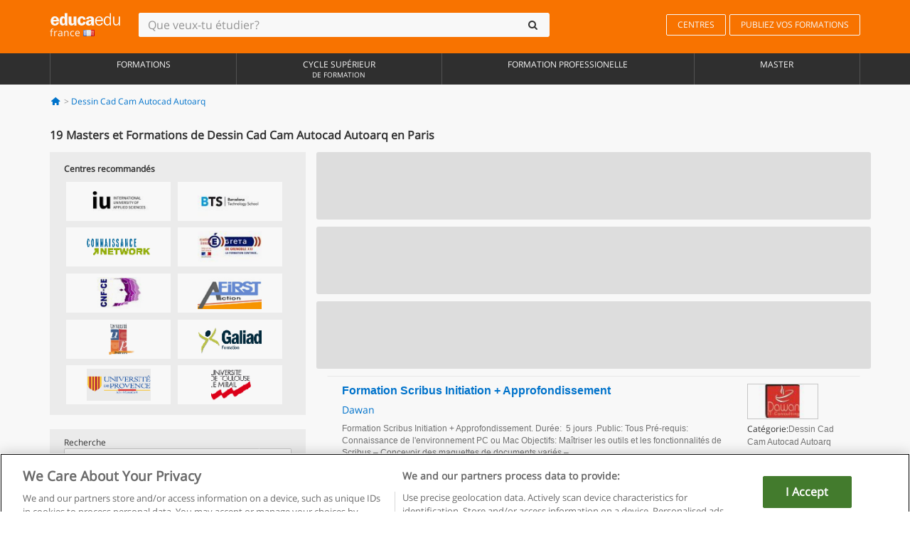

--- FILE ---
content_type: text/html; charset=UTF-8
request_url: https://www.educaedu.fr/dessin-cad-cam-autocad-autoarq/paris
body_size: 15021
content:
<!DOCTYPE html>
<html lang="fr-FR">
    
    <head>
        
        <meta charset="UTF-8">
        <meta http-equiv="X-UA-Compatible" content="IE=edge">
        <meta name="viewport" content="width=device-width, initial-scale=1.0">
                    <meta name="robots" content="index, follow">
        <meta name="googlebot" content="index, follow"> 
                <meta name="description" content="Étudiez Masters et Formations de Dessin Cad Cam Autocad Autoarq en Paris avec Educaedu. Trouvez Masters et Formations dans les modalités face à face et mixtes, comparez l&#039;offre de formation des différents centres et universités.">
            
        <title>            Masters et Formations de Dessin Cad Cam Autocad Autoarq en Paris
                | Educaedu
</title>
        <link rel="dns-prefetch" href="https://static1.educaedu.fr/">
        <link rel="preconnect" href="https://static1.educaedu.fr/" crossorigin >
        <link rel="dns-prefetch" href="https://statictrack.educatrack.com/">
        <link rel="dns-prefetch" href="https://track.educatrack.com/">
        <link rel="dns-prefetch" href="https://fonts.gstatic.com">
        <link rel="dns-prefetch" href="https://www.googletagmanager.com">
        <link rel="dns-prefetch" href="https://www.google-analytics.com">
        <link rel="preconnect" href="https://statictrack.educatrack.com/" crossorigin>
        <link rel="preconnect" href="https://track.educatrack.com/" crossorigin>
        <link rel="preconnect" href="https://fonts.gstatic.com" crossorigin>
        <link rel="preconnect" href="https://www.googletagmanager.com" crossorigin>        
        <link rel="preconnect" href="https://www.google-analytics.com" crossorigin>

        <link rel="preload" href="https://static1.educaedu.fr/build/images/logo-educaedu.svg" fetchpriority="high"  as="image" type="image/svg+xml" >
<link rel="preload" href="https://fonts.gstatic.com/s/opensans/v16/mem8YaGs126MiZpBA-UFVZ0bf8pkAg.woff2" media="(min-width: 768px)" as="font" type="font/woff2" crossorigin>
<link rel="preload" href="https://static1.educaedu.fr/build/fonts/icons-educaedu.2e429f28.woff2" media="(min-width: 768px)" as="font" type="font/woff2" crossorigin>
<style>
    @font-face {
        font-family: "Open sans fallback";
        size-adjust: 103.50%;
        ascent-override: 103%;
        src: local("Arial");
    }
</style>            <style>
        .pagination>li{display:inline}.pagination>li>a{position:relative;float:left;padding:6px 12px;margin-left:-1px;line-height:1.42857143;color:#337ab7;text-decoration:none;background-color:#fff;border:1px solid #ddd}.pagination>li:first-child>a{margin-left:0;border-top-left-radius:4px;border-bottom-left-radius:4px}.pagination>.active>a{z-index:3;color:#fff;background-color:#337ab7;border-color:#337ab7}@-ms-viewport{width:device-width}.filtros li.panel .change-category-action,.filtros li.panel a{padding:6px 30px 6px 10px;color:#000;display:block;width:100%;padding-left:25px;font-size:12px;font-weight:400}.filtros li.panel.active>.change-category-action{color:#ff7600;text-decoration:none;background-color:#fff9f4}.filtros li.panel .change-category-action::before,.filtros li.panel .change-course_type-action::before,.filtros li.panel a::before{visibility:visible;content:'\f10c';font-family:icons-educaedu;margin-right:4px;font-size:14px;margin-left:-16px}.filtros li.panel.active>.change-category-action::before{content:'\f192'}@media screen and (max-width:767px){.pagination>li{display:none}.pagination>li:first-child{display:inline}.pagination>li.active:first-child{display:none}}[class^=icon-]:before{font-family:icons-educaedu;font-style:normal;font-weight:400;speak:none;display:inline-block;text-decoration:inherit;width:1em;margin-right:.2em;text-align:center;font-variant:normal;text-transform:none;line-height:1em;margin-left:.2em;-webkit-font-smoothing:antialiased;-moz-osx-font-smoothing:grayscale}.icon-search:before{content:'\e800'}.icon-down-open:before{content:'\e801'}.icon-cancel:before{content:'\e804'}.icon-menu:before{content:'\f008'}.icon-mail-alt:before{content:'\f0e0'}.icon-sliders:before{content:'\f1de'}html{font-family:sans-serif;-ms-text-size-adjust:100%;-webkit-text-size-adjust:100%}body{margin:0}header,nav{display:block}a{background-color:transparent}b,strong{font-weight:700}h1{font-size:2em;margin:.67em 0}img{border:0}svg:not(:root){overflow:hidden}button,input{color:inherit;font:inherit;margin:0}button{overflow:visible}button{text-transform:none}button{-webkit-appearance:button}button::-moz-focus-inner,input::-moz-focus-inner{border:0;padding:0}input{line-height:normal}input[type=search]{-webkit-appearance:textfield;-webkit-box-sizing:content-box;-moz-box-sizing:content-box;box-sizing:content-box}input[type=search]::-webkit-search-cancel-button,input[type=search]::-webkit-search-decoration{-webkit-appearance:none}*{-webkit-box-sizing:border-box;-moz-box-sizing:border-box;box-sizing:border-box}:after,:before{-webkit-box-sizing:border-box;-moz-box-sizing:border-box;box-sizing:border-box}html{font-size:10px}body{font-family:"Helvetica Neue",Helvetica,Arial,sans-serif;font-size:14px;line-height:1.42857143;color:#333;background-color:#fff}button,input{font-family:inherit;font-size:inherit;line-height:inherit}a{color:#337ab7;text-decoration:none}img{vertical-align:middle}h1,h4{font-family:inherit;font-weight:500;line-height:1.1;color:inherit}h1{margin-top:20px;margin-bottom:10px}h4{margin-top:10px;margin-bottom:10px}h1{font-size:36px}h4{font-size:18px}ul{margin-top:0;margin-bottom:10px}.container{padding-right:15px;padding-left:15px;margin-right:auto;margin-left:auto}@media (min-width:768px){.container{width:750px}}@media (min-width:992px){.container{width:970px}}@media (min-width:1200px){.container{width:1170px}}.row{margin-right:-15px;margin-left:-15px}.col-sm-4,.col-sm-8,.col-xs-12{position:relative;min-height:1px;padding-right:15px;padding-left:15px}.col-xs-12{float:left}.col-xs-12{width:100%}@media (min-width:768px){.col-sm-4,.col-sm-8{float:left}.col-sm-8{width:66.66666667%}.col-sm-4{width:33.33333333%}.col-sm-pull-8{right:66.66666667%}.col-sm-push-4{left:33.33333333%}}label{display:inline-block;max-width:100%;margin-bottom:5px;font-weight:700}input[type=search]{-webkit-box-sizing:border-box;-moz-box-sizing:border-box;box-sizing:border-box;-webkit-appearance:none;appearance:none}.form-control{display:block;width:100%;height:34px;padding:6px 12px;font-size:14px;line-height:1.42857143;color:#555;background-color:#fff;background-image:none;border:1px solid #ccc;border-radius:4px;-webkit-box-shadow:inset 0 1px 1px rgba(0,0,0,.075);box-shadow:inset 0 1px 1px rgba(0,0,0,.075)}.form-control::-moz-placeholder{color:#999;opacity:1}.form-control:-ms-input-placeholder{color:#999}.form-control::-webkit-input-placeholder{color:#999}.form-control::-ms-expand{background-color:transparent;border:0}.form-group{margin-bottom:15px}.btn{display:inline-block;margin-bottom:0;font-weight:400;text-align:center;white-space:nowrap;vertical-align:middle;-ms-touch-action:manipulation;touch-action:manipulation;background-image:none;border:1px solid transparent;padding:6px 12px;font-size:14px;line-height:1.42857143;border-radius:4px}.btn-default{color:#333;background-color:#fff;border-color:#ccc}.fade{opacity:0}.collapse{display:none}.caret{display:inline-block;width:0;height:0;margin-left:2px;vertical-align:middle;border-top:4px dashed;border-right:4px solid transparent;border-left:4px solid transparent}.btn .caret{margin-left:0}.input-group{position:relative;display:table;border-collapse:separate}.input-group .form-control{position:relative;z-index:2;float:left;width:100%;margin-bottom:0}.input-group .form-control,.input-group-btn{display:table-cell}.input-group-btn{width:1%;white-space:nowrap;vertical-align:middle}.input-group .form-control:first-child,.input-group-btn:last-child>.btn:not(:last-child):not(.dropdown-toggle){border-top-right-radius:0;border-bottom-right-radius:0}.input-group-btn:last-child>.btn{border-top-left-radius:0;border-bottom-left-radius:0}.input-group-btn{position:relative;font-size:0;white-space:nowrap}.input-group-btn>.btn{position:relative}.input-group-btn>.btn+.btn{margin-left:-1px}.input-group-btn:last-child>.btn{z-index:2;margin-left:-1px}.nav{padding-left:0;margin-bottom:0;list-style:none}.nav>li{position:relative;display:block}.nav>li>a{position:relative;display:block;padding:10px 15px}.nav-stacked>li{float:none}.nav-stacked>li+li{margin-top:2px;margin-left:0}.navbar{position:relative;min-height:50px;margin-bottom:20px;border:1px solid transparent}.navbar-collapse{padding-right:15px;padding-left:15px;overflow-x:visible;border-top:1px solid transparent;-webkit-box-shadow:inset 0 1px 0 rgba(255,255,255,.1);box-shadow:inset 0 1px 0 rgba(255,255,255,.1);-webkit-overflow-scrolling:touch}.container>.navbar-collapse,.container>.navbar-header{margin-right:-15px;margin-left:-15px}.navbar-brand{float:left;height:50px;padding:15px;font-size:18px;line-height:20px}.navbar-brand>img{display:block}@media (min-width:768px){.navbar{border-radius:4px}.navbar-header{float:left}.navbar-collapse{width:auto;border-top:0;-webkit-box-shadow:none;box-shadow:none}.navbar-collapse.collapse{display:block!important;height:auto!important;padding-bottom:0;overflow:visible!important}.container>.navbar-collapse,.container>.navbar-header{margin-right:0;margin-left:0}.navbar>.container .navbar-brand{margin-left:-15px}.navbar-toggle{display:none}}.navbar-toggle{position:relative;float:right;padding:9px 10px;margin-right:15px;margin-top:8px;margin-bottom:8px;background-color:transparent;background-image:none;border:1px solid transparent;border-radius:4px}.navbar-nav{margin:7.5px -15px}.navbar-nav>li>a{padding-top:10px;padding-bottom:10px;line-height:20px}@media (min-width:768px){.navbar-nav{float:left;margin:0}.navbar-nav>li{float:left}.navbar-nav>li>a{padding-top:15px;padding-bottom:15px}.navbar-form .form-control{display:inline-block;width:auto;vertical-align:middle}.navbar-form .input-group{display:inline-table;vertical-align:middle}.navbar-form .input-group .form-control,.navbar-form .input-group .input-group-btn{width:auto}.navbar-form .input-group>.form-control{width:100%}}.navbar-form{padding:10px 15px;margin-right:-15px;margin-left:-15px;border-top:1px solid transparent;border-bottom:1px solid transparent;-webkit-box-shadow:inset 0 1px 0 rgba(255,255,255,.1),0 1px 0 rgba(255,255,255,.1);box-shadow:inset 0 1px 0 rgba(255,255,255,.1),0 1px 0 rgba(255,255,255,.1);margin-top:8px;margin-bottom:8px}@media (min-width:768px){.navbar-form{width:auto;padding-top:0;padding-bottom:0;margin-right:0;margin-left:0;border:0;-webkit-box-shadow:none;box-shadow:none}.navbar-right{float:right!important;margin-right:-15px}}.navbar-default{background-color:#f8f8f8;border-color:#e7e7e7}.navbar-default .navbar-nav>li>a{color:#777}.navbar-default .navbar-nav>.active>a{color:#555;background-color:#e7e7e7}.navbar-default .navbar-collapse{border-color:#e7e7e7}.panel{margin-bottom:20px;background-color:#fff;border:1px solid transparent;border-radius:4px;-webkit-box-shadow:0 1px 1px rgba(0,0,0,.05);box-shadow:0 1px 1px rgba(0,0,0,.05)}button.close{padding:0;background:0 0;border:0;-webkit-appearance:none;appearance:none}.modal{position:fixed;top:0;right:0;bottom:0;left:0;z-index:1050;display:none;overflow:hidden;-webkit-overflow-scrolling:touch;outline:0}.modal.fade .modal-dialog{-webkit-transform:translate(0,-25%);-ms-transform:translate(0,-25%);-o-transform:translate(0,-25%);transform:translate(0,-25%)}.modal-dialog{position:relative;width:auto;margin:10px}.modal-content{position:relative;background-color:#fff;-webkit-background-clip:padding-box;background-clip:padding-box;border:1px solid #999;border:1px solid rgba(0,0,0,.2);border-radius:6px;-webkit-box-shadow:0 3px 9px rgba(0,0,0,.5);box-shadow:0 3px 9px rgba(0,0,0,.5);outline:0}.modal-header{padding:15px;border-bottom:1px solid #e5e5e5}.modal-header .close{margin-top:-2px}.modal-title{margin:0;line-height:1.42857143}@media (min-width:768px){.modal-dialog{width:600px;margin:30px auto}.modal-content{-webkit-box-shadow:0 5px 15px rgba(0,0,0,.5);box-shadow:0 5px 15px rgba(0,0,0,.5)}}.container:after,.container:before,.modal-header:after,.modal-header:before,.nav:after,.nav:before,.navbar-collapse:after,.navbar-collapse:before,.navbar-header:after,.navbar-header:before,.navbar:after,.navbar:before,.row:after,.row:before{display:table;content:" "}.container:after,.modal-header:after,.nav:after,.navbar-collapse:after,.navbar-header:after,.navbar:after,.row:after{clear:both}.pull-right{float:right!important}.hidden{display:none!important}.visible-xs{display:none!important}@media (max-width:767px){.visible-xs{display:block!important}.hidden-xs{display:none!important}}body{font-family:'Open sans',Helvetica,Arial,sans-serif;background-color:transparent}h1,h4{font-family:'Open sans',Helvetica,Arial,sans-serif}.btn{font-family:"Open sans",Helvetica,Arial,sans-serif}h1{font-weight:600;margin-top:0;margin-bottom:0;font-size:16px;line-height:18px}a{color:#337ab7}.form-control{-webkit-box-shadow:none;box-shadow:none}.centros-recomendados{padding:5px 20px 10px;margin-bottom:20px;background-color:#f2f2f2;font-size:12px}.centros-recomendados label{display:block;margin-top:10px}.centros-recomendados .thumbnail img{margin:0 10px 10px 0}.header-h1{margin-bottom:15px;margin-top:15px}.number-h1{font-weight:600;font-size:16px;line-height:18px;float:left;margin-right:5px}.centros-recomendados a.thumbnail{width:46%;background-color:#fff;display:inline-block;margin:1.5% 1%;text-align:center}.filtros .centros-recomendados .thumbnail img{padding:5px;margin:0 auto;text-align:center;max-width:100%;height:auto}@media only screen and (max-width:767px){.centros-recomendados{display:none}.hidden-xs{display:none!important}}@media only screen and (max-width:360px){.hidden-xxs{display:none!important}.hidden-xs{display:none!important}}.btn,.form-control{border-radius:2px}.back-to-top{position:fixed;bottom:20px;right:20px;display:none;z-index:9;border-radius:50%;height:35px;width:35px;background-color:transparent;font-size:21px;color:#b7b7b7;padding:0;-ms-transform:rotate(180deg);-webkit-transform:rotate(180deg);transform:rotate(180deg)}[class^=icon-]:before{visibility:visible}.centros-recomendados .thumbnail img{margin:0 0 10px}.form-control::-webkit-input-placeholder{font-style:normal}.form-control::-moz-placeholder{font-style:normal}.form-control:-ms-input-placeholder{font-style:normal}.form-control:-moz-placeholder{font-style:normal}a{color:#0076d1}button.close{-webkit-appearance:none;padding:0;background:0 0;border:0}.close{float:right;font-size:21px;font-weight:700;line-height:1;color:#000;text-shadow:0 1px 0 #fff;opacity:.2}.barracookies{z-index:99999;position:fixed;left:0;right:0;bottom:0;padding:5px;background:#f5f5f5;line-height:20px;font-size:12px;text-align:center;box-sizing:border-box;display:none}.barracookies a.view-more{color:#f04d00;text-decoration:none;font-size:12px}.barracookies button.cookie-bar-close-option{background-color:transparent;border:0;color:#f04d00}.barracookies .container{position:relative}.barracookies .container .container-text{width:auto;height:auto;margin:0 auto;position:relative;display:inline}.modal{padding-right:0!important}.modal button.close{-webkit-appearance:none;padding:0;background:0 0;border:0}.modal .close{float:right;font-size:21px;font-weight:700;line-height:1;color:#000;text-shadow:0 1px 0 #fff;opacity:.2}.modal-educaedu-old .close{margin-top:-26px;background-color:#ff7800!important;padding:2px 10px!important;opacity:1;border:0;color:#fff;text-shadow:none;position:absolute;z-index:99;right:0;top:1px}.modal-educaedu-old .modal-header .modal-title{display:none}.modal-educaedu-old .modal-header{padding:0;margin-top:-1px}.modal-educaedu-old .modal-content{border-radius:0}.modal-dialog{margin:60px auto 0}.modal-content{border:0}.modal-content-big{width:60%}@media (max-width:1200px){.modal-content-big{width:90%}}.modal-iframe{position:absolute;top:0;left:0}@media screen and (-webkit-min-device-pixel-ratio:0){input{font-size:16px!important}}ul.full-width li span{display:block;font-size:10px;margin-top:-6px}ul.full-width{width:100%}ul.full-width li{list-style:none;text-align:center;border-right:1px solid #545454;-webkit-box-flex:1;-ms-flex-positive:1;flex-grow:1}ul.full-width li:first-child{border-left:1px solid #545454}ul.full-width li a{display:block;text-decoration:none}@media only screen and (max-width:995px){ul.full-width li,ul.full-width li:first-child{border-right:none;border-left:none}ul.full-width li a{font-size:12px}ul.full-width li span{font-size:8px}}ul.full-width{display:table;table-layout:fixed;display:-webkit-box;display:-ms-flexbox;display:flex;-webkit-box-orient:horizontal;-webkit-box-direction:normal;-ms-flex-direction:row;flex-direction:row}.navbar-collapse{padding-right:0;padding-left:0}.navbar-orange{background:#ff7600;margin-bottom:0;border-radius:0}.navbar-orange a{color:#fff}.navbar-orange .navbar-brand{height:auto;padding:18px 15px 14px;font-size:14px}.navbar-brand span img{vertical-align:baseline;height:9px}.navbar-orange .navbar-brand>img{height:18px}.navbar-orange .navbar-nav>li>a{border:1px solid;padding-top:4px;padding-bottom:4px;margin-top:20px;margin-left:5px;font-size:12px}.navbar-orange .navbar-right{margin-right:0}.navbar-nav>li>a{padding-top:25px;padding-bottom:25px}.navbar{min-height:0;margin-bottom:0;border-radius:0;border:0}.navbar-toggle{margin-bottom:0;font-size:21px;color:#fff;padding:5px 0;border-radius:2px}.navbar-default{background-color:#303030}.navbar-default .navbar-nav>li>a{color:#fff}.navbar-default .navbar-nav>li>a{font-size:12px;padding:6px 0 4px;text-transform:uppercase;height:100%}.navbar-default .navbar-nav>li.active>a{color:#ff7600;background-color:#fff}.navbar-brand>img{vertical-align:baseline;width:100px}.navbar-form{padding:10px;display:inline-block}.navbar-form .input-group-btn .btn{border-left-color:transparent}.navbar-form .form-control{border:0;-webkit-box-shadow:none;box-shadow:none}.navbar-form .btn,.navbar-form .form-control{border:1px solid #fff}@media only screen and (max-width:767px){.navbar-orange .navbar-brand{padding:12px 16px 10px 15px}.li-centers{border-top:1px solid #545454}.navbar-form .input-group>.form-control{width:100%}.navbar-form{margin-top:0;margin-bottom:0;padding-top:0;border-top:0;box-shadow:none;display:block}.navbar-brand>img{width:100px}}.header-buscador button,.header-buscador input{border:0;box-shadow:none}.header-buscador .btn-close{display:none}.header-buscador .input-group-btn .btn{border-top-right-radius:3px!important;border-bottom-right-radius:3px!important}@media (max-width:767px){.barracookies .container .container-text{display:block}.header-buscador{max-width:100%;position:fixed;z-index:10;top:0;right:15px;border:0;left:15px;background:#fff;border-bottom:1px solid #ccc;box-shadow:0 0 5px rgba(0,0,0,.2)}.header-buscador .navbar-form{margin-right:0;margin-left:0;margin-top:12px;margin-bottom:2px}.header-search-action-button{background-color:#ff7600;color:#fff;border:1px solid #ff7600!important;border-radius:3px!important}.header-search-action-button .icon-search:before{font-size:18px}.header-buscador .btn-close{border:0;margin-left:2px;display:inline-block;background-color:transparent;color:var(--color-grisoscuro)}.header-buscador .input-group-btn{padding-left:10px}.header-buscador .navbar-form input{border-bottom:1px solid}}@media (min-width:768px){.header-buscador.collapse{display:inline-table!important}.header-buscador{width:calc(100% - 480px)}.header-buscador .navbar-form,.header-buscador .navbar-form .input-group{width:100%}}header a,nav a{font-family:'Open Sans',sans-serif}ul{list-style:none}.navbar-white{background-color:#fff}@media screen and (max-width:767px){.filter-buttons{display:flex;flex-direction:row;align-items:center;background-color:#f2f2f2;margin:0 -15px;padding:10px 15px;overflow-x:auto}.filter-buttons-group{display:flex;flex-wrap:nowrap;margin-left:10px}.filter-buttons-group .btn{margin-right:5px}.filter-buttons-group .btn.selected{color:#fff;background-color:#337ab7;border-color:#2e6da4}}.filtros-container{background-color:#f2f2f2;padding:0;font-size:12px}.filtros .form-group{padding:10px 20px 20px;border-bottom:3px solid #fff;margin-top:5px;margin-bottom:5px}.filtros .form-group input[type=text]{-webkit-appearance:none;-moz-appearance:none;appearance:none;border:1px solid #ccc}.filtros .input-group-btn .btn{border-left-color:transparent}.filtros .panel{border:none;line-height:18px;margin-bottom:0;background-color:#fff;border-top:1px solid #eee;position:relative;margin-top:0}.filtros li.panel a{padding:6px 30px 6px 10px;color:#000;display:block;width:100%;padding-left:25px;font-size:12px;font-weight:400}.filtros .items-count{padding:8px;position:absolute;right:0;top:0;color:#757575}.filtros li.panel .change-course_type-action::before,.filtros li.panel a::before{visibility:visible;content:'\f10c';font-family:icons-educaedu;margin-right:4px;font-size:14px;margin-left:-16px}.filtros .form-control{font-size:12px}@media screen and (max-width:767px){.row-offcanvas{margin-top:10px;position:relative}.row-offcanvas-left{left:0}.row-offcanvas-left .sidebar-offcanvas{left:-100%}.sidebar-offcanvas{position:absolute;top:0;z-index:999}.sidebar-offcanvas{position:fixed}.filtros .navbar{padding:10px;width:100%}.filtros-form input{color:#000}.mobile-count-show{font-weight:700;font-family:'Open Sans',sans-serif;font-size:14px;line-height:34px;text-align:center;color:#666}.button-visible{display:inline-block!important}}.filtros-form input{font-family:"Open sans",Helvetica,Arial,sans-serif;font-size:12px}.adsense_skeleton{height:120px;border-radius:3px;margin-bottom:10px;background-color:#eee;animation:1.6s linear infinite adsense_skeleton}@keyframes adsense_skeleton{0%{background-color:#eee}50%{background-color:#e0e0e0}}.course-row{padding-bottom:10px;border:1px solid transparent;border-bottom:1px solid #eee;padding:10px 20px}.course-row{display:grid;grid-template-columns:2fr 2fr 1fr;gap:5px 10px;grid-auto-flow:row dense;grid-template-areas:"course-title course-title course-title" "course-info course-info course-info" "course-buttons course-buttons course-buttons"}.center-logo{display:none;grid-area:center-logo}.course-title{grid-area:course-title}.course-info{grid-area:course-info}.course-description{display:none;grid-area:course-description}.course-buttons{grid-area:course-buttons}.course-download-button{grid-area:course-download-button}.course-whatsapp-button{grid-area:course-whatsapp-button}.course-info-button{grid-area:course-info-button}@media screen and (min-width:768px){.filtros-container .nav.nav-stacked{max-height:350px;overflow:auto;padding:4px 0}.adsense_skeleton{height:95px}.course-buttons{display:block}.course-row{grid-template-columns:2fr 2fr 1fr;grid-template-areas:"course-title course-title center-logo" "course-description course-description course-info" "course-buttons course-buttons course-info"}.course-description{display:block}.center-logo{display:inline-block;font-size:12px}}.first-course-list-row{border-top:1px solid #eee}.course-buttons{padding-top:10px}.course-center-logo{border:1px solid #ccc;min-width:100px;min-height:50px}.course-content-row{margin-bottom:7px;font-size:12px}.course-content-row.grey-text{font-size:12px}.grey-text{color:#757575;font-family:Arial,Helvetica,sans-serif}.course-title-link{font-family:Arial,Helvetica,serif,sans-serif;font-size:16px;line-height:20px;font-weight:700;color:#0076d1;margin-bottom:7px;display:inline-block}.course-price{color:#b65b0c;font-weight:700}@media screen and (max-width:992px){.center-link-element.link-logo{float:right;padding:0}.center-link-element,.center-name{font-size:13px}}.btn-educaedu-primary{background:#ff7600;background:-webkit-linear-gradient(#fd8c2b,#ff7600);background:-o-linear-gradient(#fd8c2b,#ff7600);background:-moz-linear-gradient(#fd8c2b,#ff7600);background:linear-gradient(#fd8c2b,#ff7600);border-radius:6px;color:#fff;font-weight:700;padding:4px 10px}.btn-educaedu-primary{flex-grow:1;font-size:13px}@media screen and (min-width:375px){.btn-educaedu-primary{font-size:13px}}.course-buttons{display:flex;flex-wrap:wrap;gap:.5em}.course-buttons .btn-educaedu-primary i{display:none}@media screen and (min-width:767px){.btn-educaedu-primary{flex-grow:0}.course-buttons .btn-educaedu-primary i{display:inline-block}}.pagination-text{display:none}@media screen and (max-width:767px){.pagination-text{display:inline-block}}.sf-minitoolbar{background-color:#222;border-top-left-radius:4px;bottom:0;box-sizing:border-box;display:none;height:36px;padding:6px;position:fixed;right:0;z-index:99999}.sf-minitoolbar button{background-color:transparent;padding:0;border:none}.sf-minitoolbar svg{max-height:24px;max-width:24px;display:inline}.sf-toolbar-clearer{clear:both;height:36px}.sf-display-none{display:none}.sf-toolbarreset *{box-sizing:content-box;vertical-align:baseline;letter-spacing:normal;width:auto}.sf-toolbarreset{background-color:#222;bottom:0;box-shadow:0 -1px 0 rgba(0,0,0,.2);color:#eee;font:11px Arial,sans-serif;left:0;margin:0;padding:0 36px 0 0;position:fixed;right:0;text-align:left;text-transform:none;z-index:99999;direction:ltr;-webkit-font-smoothing:subpixel-antialiased;-moz-osx-font-smoothing:auto}.sf-toolbarreset svg{height:20px;width:20px;display:inline-block}.sf-toolbarreset .sf-cancel-button{color:#444}.sf-toolbarreset .hide-button{background:#444;display:block;position:absolute;top:0;right:0;width:36px;height:36px;text-align:center;border:none;margin:0;padding:0}.sf-toolbarreset .hide-button svg{max-height:18px;margin-top:1px}.sf-toolbar-block{display:block;float:left;height:36px;margin-right:0;white-space:nowrap;max-width:15%}.sf-toolbar-block>a{display:block;text-decoration:none;background-color:transparent;color:inherit}.sf-toolbar-block span{display:inline-block}.sf-toolbar-block .sf-toolbar-value{color:#f5f5f5;font-size:13px;line-height:36px;padding:0}.sf-toolbar-block .sf-toolbar-info{border-collapse:collapse;display:table;z-index:100000}.sf-toolbar-block .sf-toolbar-info-piece{border-bottom:3px solid transparent;display:table-row}.sf-toolbar-block .sf-toolbar-info-piece:last-child{margin-bottom:0}.sf-toolbar-block .sf-toolbar-info-piece b{color:#aaa;display:table-cell;font-size:11px;padding:4px 8px 4px 0}.sf-toolbar-block:not(.sf-toolbar-block-dump) .sf-toolbar-info-piece span{color:#f5f5f5}.sf-toolbar-block .sf-toolbar-info-piece span{font-size:12px}.sf-toolbar-block .sf-toolbar-info{background-color:#444;bottom:36px;color:#f5f5f5;display:none;padding:9px 0;position:absolute}.sf-toolbar-block .sf-toolbar-icon{display:block;height:36px;padding:0 7px;overflow:hidden;text-overflow:ellipsis}.sf-toolbar-block-request .sf-toolbar-icon{padding-left:0;padding-right:0}.sf-toolbar-block .sf-toolbar-icon svg{border-width:0;position:relative;top:8px;vertical-align:baseline}.sf-toolbar-block .sf-toolbar-icon svg+span{margin-left:4px}.sf-toolbar-icon .sf-toolbar-value{display:none}@media (min-width:768px){.sf-toolbar-icon .sf-toolbar-value{display:inline}.sf-toolbar-block .sf-toolbar-icon svg{top:6px}.sf-toolbar-block .sf-toolbar-icon{padding:0 10px}.sf-toolbar-block-request .sf-toolbar-icon{padding-left:0;padding-right:0}.sf-toolbar-block .sf-toolbar-info-piece b{font-size:12px}.sf-toolbar-block .sf-toolbar-info-piece span{font-size:13px}}        
    </style>
        
         
        
        <link rel="shortcut icon" href="https://static1.educaedu.fr/build/images/favicon-educaedu.ico">
        <link rel="apple-touch-icon" href="https://static1.educaedu.fr/apple-touch-icon.png">
        
        <script>
            window.onerror = function (msg, file, lineNo, columnNo, error){
                if(/googlebot/i.test(navigator.userAgent)){
                    return false;
                }
                var params = 'url='+window.location.href+'&line='+lineNo+'&col='+columnNo+'&message='+msg+'&error='+error+'&file='+file;
                var xhttp = new XMLHttpRequest();
                xhttp.open('POST','/js-errors',true);
                xhttp.setRequestHeader('Content-type', 'application/x-www-form-urlencoded');
                xhttp.send(params);
                if(typeof error !== 'undefined') {
                    dataLayer = dataLayer || [];
                    dataLayer.push({'event':'error_js'});
                }
                return false;
            };
        </script>

                    <script>var userEmail = '';</script>
                
            
            <script>        
            var pageOptions = {
                'pubId': 'pub-0159970609929852',
                'channel': '9682584897',
                'adtest': 'off',
                'hl': 'fr',
                'ie': 'utf8',
                'oe': 'utf8',
                'mode': '',
                'styleId': '5412800633',
                'personalizedAds': true,
                'query': 'Cours Dessin Cad Cam Autocad Autoarq en Paris',
                'number': 3 
            };
    
            var adblocks = [{'container': 'adsgoogle1'} , {'container' : 'adsgoogle2'}];
        </script>
    
    <script>
                    var numResults = '5+';
            </script>    
        
        <!-- Google Tag Manager -->
        <script>(function(w,d,s,l,i){w[l]=w[l]||[];w[l].push({'gtm.start':
        new Date().getTime(),event:'gtm.js'});var f=d.getElementsByTagName(s)[0],
        j=d.createElement(s),dl=l!='dataLayer'?'&l='+l:'';j.async=true;j.src=
        'https://www.googletagmanager.com/gtm.js?id='+i+dl;f.parentNode.insertBefore(j,f);
        })(window,document,'script','dataLayer','GTM-NWCBB9P');</script>
        <!-- End Google Tag Manager -->
        
            <link rel="canonical" href="https://www.educaedu.fr/dessin-cad-cam-autocad-autoarq/paris">
    
            <link rel="amphtml" href="https://www.educaedu.fr/amp/dessin-cad-cam-autocad-autoarq/paris">
    
            
        
            </head>
    
    <body>
                 
        <!-- Google Tag Manager (noscript) -->
        <noscript><iframe src="https://www.googletagmanager.com/ns.html?id=GTM-NWCBB9P"
        height="0" width="0" style="display:none;visibility:hidden"></iframe></noscript>
        <!-- End Google Tag Manager (noscript) -->
        
        
                        <header class="header navbar navbar-orange country-code-fr">
        <div class="container">
            
            <div class="navbar-header">
                <button  type="button" class="dev-open-menu navbar-toggle collapsed" aria-label="Menu" data-toggle="collapse" data-target="#navbar" aria-expanded="false" aria-controls="navbar">
                    <i class="icon-menu"></i>
                    <i class="icon-cancel ri-close-circle-line hidden"></i>
                </button>
                <button type="button" class="dev-open-search navbar-toggle collapsed" aria-label="recherche" data-toggle="collapse" data-target="#navbar-buscador" aria-expanded="false" aria-controls="navbar-buscador">
                    <span class="icon-search"></span>
                </button>

                <a class="navbar-brand" href="https://www.educaedu.fr/" title="Educaedu France">
                                            <img src="https://static1.educaedu.fr/build/images/logo-educaedu.svg" onerror="this.onerror=null; this.src='https://static1.educaedu.fr/build/images/logo-educaedu.png'" width="300" height="55" alt="Educaedu">                        
                                        <span class="hidden-xxs">
                        france
                        <img src="https://static1.educaedu.fr/build/images/fr.gif" alt="" width="16" height="11">
                    </span>
                </a> 
            </div>

            <div id="navbar-buscador" class="navbar-collapse collapse header-buscador" aria-expanded="false" role="navigation">
                <form class="navbar-form" method="get" action="https://www.educaedu.fr/nf/search.php">
                    <div class="input-group">
                        <input type="search" name="txtBusqueda" id="header_search_text" aria-label="Que veux-tu étudier?" class="header_search_text form-control" placeholder="Que veux-tu étudier?">
                        <span class="input-group-btn">
                            <button class="btn btn-default header-search-action-button" aria-label="recherche" type="submit">
                                <span class="icon-search"></span>
                            </button>
                            <button class="btn btn-close" type="button" aria-label="Fermer"  data-toggle="collapse" data-target="#navbar-buscador">
                                <i class="icon-cancel ri-close-circle-line"></i>
                            </button>
                        </span>
                    </div>
                </form>
            </div>

            <ul class="nav navbar-nav navbar-right hidden-xs">               
                <li>
                                        <a href="https://www.educaedu.fr/centres" class="btn" title="Centres">
                        CENTRES
                    </a>
                </li>
                <li>
                    <a href="https://www.educaedu.fr/acces-aux-centres/publiez-vos-formations.php" class="btn" title="Publiez vos formations">
                        PUBLIEZ VOS FORMATIONS
                    </a>
                </li>
            </ul>

        </div>
    </header>

    <nav class="navbar navbar-default">
        <div class="container">

            <div id="navbar" class="collapse navbar-collapse">

                <ul class="nav navbar-nav full-width">
                                    
                                                                                                                                                                                            
                                                                                                    <li class="">
                        <a href="https://www.educaedu.fr/cours" title="Formations">
                            Formations
                                                    </a>
                    </li>
                    
                                    
                                                                                                                                                                                            
                                                                                                    <li class="">
                        <a href="https://www.educaedu.fr/cycle-superieur-de-formation" title="Cycle Supérieur de Formation">
                            Cycle Supérieur
                            <span>de Formation</span>                        </a>
                    </li>
                    
                                    
                                                                                                                                                                                            
                                                                                                    <li class="">
                        <a href="https://www.educaedu.fr/formation-continue" title="Formation Professionelle">
                            Formation Professionelle
                                                    </a>
                    </li>
                    
                                    
                                                                                                                                                                                            
                                                                                                    <li class="">
                        <a href="https://www.educaedu.fr/master" title="Master">
                            Master
                                                    </a>
                    </li>
                    
                                    <li class="li-centers visible-xs">
                                                <a href="https://www.educaedu.fr/centres" class="btn" title="Centres">
                            CENTRES
                        </a>
                    </li>
                </ul>

            </div>

        </div>
    </nav>            
        
        
            <div class="container">
                   
            <div class="filter-buttons" data-spy="affix" data-offset-top="100">
                <div>
                    <button class=" btn btn-default pull-right visible-xs" aria-label="FILTRES" data-dev-filter="all">
                        <i class="icon-sliders ri-equalizer-2-line"></i>
                    </button> 
                </div>
                <div class="filter-buttons-group">                
                    <button class=" btn btn-default pull-right visible-xs " data-dev-filter="course_type-filter">
                        Type de formation <span class="caret"></span>
                    </button> 
                    <button class=" btn btn-default pull-right visible-xs " data-dev-filter="modality-filter">
                        Modalité / Lieu <span class="caret"></span>
                    </button>    
                    <button class=" btn btn-default pull-right visible-xs   selected " data-dev-filter="category-filter" >
                        Catégorie: <strong>Dessin Cad Cam Autocad Autoarq</strong> <span class="caret"></span>
                    </button>
                </div>
            </div>
            <div class="row ">
                <div id="header.page.breadcrum" class="col-xs-12 SimpleBreadcrumb_container"> 
                                                <span class="breadcrumb-element">
                        <a href="https://www.educaedu.fr" 
                                                        title="Aller à la Home" 
                                                       class="SimpleBreadcrumb_link"><i class="icon-home"></i></a>
                    </span>

                
                                                <span class="breadcrumb-element">
                        <a href="https://www.educaedu.fr/dessin-cad-cam-autocad-autoarq" 
                                                        title="Dessin Cad Cam Autocad Autoarq" 
                                                       class="SimpleBreadcrumb_link">Dessin Cad Cam Autocad Autoarq</a>
                    </span>

                
                            
             
        </div>
                <script type="application/ld+json">    
    {"@context":"https:\/\/schema.org","@type":"BreadcrumbList","itemListElement":[{"@type":"ListItem","position":0,"name":"Aller \u00e0 la Home","item":{"id":"https:\/\/www.educaedu.fr"}},{"@type":"ListItem","position":1,"name":"Dessin Cad Cam Autocad Autoarq","item":{"id":"https:\/\/www.educaedu.fr\/dessin-cad-cam-autocad-autoarq"}},{"@type":"ListItem","position":2,"name":"Paris"}]}
</script>
    </div>
 
            
            
    <div id="header.page.h1">
        <span class="number-h1">19</span>
 		<h1 class="header-h1">
             Masters et Formations de Dessin Cad Cam Autocad Autoarq en Paris        </h1>
    </div>

            <div class="row row-offcanvas row-offcanvas-left">
                <div class="col-sm-8 col-sm-push-4 col-xs-12">
                                                            
                            <div class="Adsense row">
        <div class="Adsense_container" id="adsgoogle1">
                            <div class="adsense_skeleton"></div>
                            <div class="adsense_skeleton"></div>
                            <div class="adsense_skeleton"></div>
                    
        </div>
    </div>

  



        
    <div class="course-row course-link-element first-course-list-row" data-url="https://www.educaedu.fr/formation-scribus-initiation--approfondissement-cours-17915.html">
        <div class="center-logo center-link-element link-logo" data-url="https://www.educaedu.fr/centres/dawan-uni1481">
            <img src="https://static1.educaedu.fr/build/images/default-center-logo.jpg" data-src="https://static1.educaedu.fr/logos/42/1481.jpg" class="course-center-logo dev-lazy" alt="Dawan"  title="Dawan" width="100" height="50">
        </div>
        
        <div class="course-title">
            <a class="course-title-link" href="https://www.educaedu.fr/formation-scribus-initiation--approfondissement-cours-17915.html" title="Formation Scribus Initiation + Approfondissement" >
                    Formation Scribus Initiation + Approfondissement
            </a>
            <div class="center-name">
                <a class="center-link-element" data-url="https://www.educaedu.fr/centres/dawan-uni1481" href="https://www.educaedu.fr/centres/dawan-uni1481" title="Dawan">Dawan</a>
            </div>
        </div>        


        <div class="course-info">
            <div class="course-content-row">
                <span class="course-info-label">Catégorie:</span><span class="grey-text">Dessin Cad Cam Autocad Autoarq</span>
            </div>
            <div class="course-content-row">
                <span class="course-info-label">Mode:</span><span class="grey-text">Présentiel</span>
            </div>
            
                        
            </div>
        
        <div class="course-description grey-text course-content-row">
                                               Formation Scribus Initiation + Approfondissement.&nbsp;Durée:&nbsp; 5 jours .Public: Tous Pré-requis: Connaissance de l'environnement PC ou Mac Objectifs: Maîtriser les outils et les fonctionnalités de Scribus – Concevoir des maquettes de documents variés –...
                    </div>

        
                    <div class="course-buttons">
                
                                <div class="course-info-button course-modal-link-element btn btn-educaedu-primary" data-url="https://www.educaedu.fr/formation-scribus-initiation--approfondissement-cours-17915.html?submit_method=info_request" title="Demande d&#039;information">
                    <i class="icon-mail-alt ri-mail-line"></i> Demande d&#039;information
                </div>                
            </div>
        
    </div>
        <script>
        dataLayer = dataLayer || [];

        var centerViewsObj = dataLayer.find(item => item.centerViews);
        if (centerViewsObj) {
            centerViewsObj.centerViews.push({'idMaestro': 1481, 'name': 'Dawan'});
        } else {
            dataLayer.push({
                'centerViews': [{'idMaestro': 1481, 'name': 'Dawan'}]
            });
        }
    </script>

            

        
    <div class="course-row course-link-element " data-url="https://www.educaedu.fr/formation-scribus-initiation-cours-17914.html">
        <div class="center-logo center-link-element link-logo" data-url="https://www.educaedu.fr/centres/dawan-uni1481">
            <img src="https://static1.educaedu.fr/build/images/default-center-logo.jpg" data-src="https://static1.educaedu.fr/logos/42/1481.jpg" class="course-center-logo dev-lazy" alt="Dawan"  title="Dawan" width="100" height="50">
        </div>
        
        <div class="course-title">
            <a class="course-title-link" href="https://www.educaedu.fr/formation-scribus-initiation-cours-17914.html" title="Formation Scribus initiation" >
                    Formation Scribus initiation
            </a>
            <div class="center-name">
                <a class="center-link-element" data-url="https://www.educaedu.fr/centres/dawan-uni1481" href="https://www.educaedu.fr/centres/dawan-uni1481" title="Dawan">Dawan</a>
            </div>
        </div>        


        <div class="course-info">
            <div class="course-content-row">
                <span class="course-info-label">Catégorie:</span><span class="grey-text">Dessin Cad Cam Autocad Autoarq</span>
            </div>
            <div class="course-content-row">
                <span class="course-info-label">Mode:</span><span class="grey-text">Présentiel</span>
            </div>
            
                        
            </div>
        
        <div class="course-description grey-text course-content-row">
                                               Formation Scribus initiation .&nbsp;Durée: 3 jours .Public: Tous Pré-requis: Connaissance de l'environnement PC ou Mac Objectifs:&nbsp; Maîtriser les principales fonctionnalités de Scribus – Concevoir des maquettes de documents variés – Mettre en page : manipuler...
                    </div>

        
                    <div class="course-buttons">
                
                                <div class="course-info-button course-modal-link-element btn btn-educaedu-primary" data-url="https://www.educaedu.fr/formation-scribus-initiation-cours-17914.html?submit_method=info_request" title="Demande d&#039;information">
                    <i class="icon-mail-alt ri-mail-line"></i> Demande d&#039;information
                </div>                
            </div>
        
    </div>
        <script>
        dataLayer = dataLayer || [];

        var centerViewsObj = dataLayer.find(item => item.centerViews);
        if (centerViewsObj) {
            centerViewsObj.centerViews.push({'idMaestro': 1481, 'name': 'Dawan'});
        } else {
            dataLayer.push({
                'centerViews': [{'idMaestro': 1481, 'name': 'Dawan'}]
            });
        }
    </script>

            

        
    <div class="course-row course-link-element " data-url="https://www.educaedu.fr/formation-scribus-approfondissement-cours-17913.html">
        <div class="center-logo center-link-element link-logo" data-url="https://www.educaedu.fr/centres/dawan-uni1481">
            <img src="https://static1.educaedu.fr/build/images/default-center-logo.jpg" data-src="https://static1.educaedu.fr/logos/42/1481.jpg" class="course-center-logo dev-lazy" alt="Dawan"  title="Dawan" width="100" height="50">
        </div>
        
        <div class="course-title">
            <a class="course-title-link" href="https://www.educaedu.fr/formation-scribus-approfondissement-cours-17913.html" title="Formation Scribus Approfondissement" >
                    Formation Scribus Approfondissement
            </a>
            <div class="center-name">
                <a class="center-link-element" data-url="https://www.educaedu.fr/centres/dawan-uni1481" href="https://www.educaedu.fr/centres/dawan-uni1481" title="Dawan">Dawan</a>
            </div>
        </div>        


        <div class="course-info">
            <div class="course-content-row">
                <span class="course-info-label">Catégorie:</span><span class="grey-text">Dessin Cad Cam Autocad Autoarq</span>
            </div>
            <div class="course-content-row">
                <span class="course-info-label">Mode:</span><span class="grey-text">Présentiel</span>
            </div>
            
                        
            </div>
        
        <div class="course-description grey-text course-content-row">
                                               Formation Scribus Approfondissement.&nbsp;Durée: 2 jours .Public: Tous Pré-requis: Avoir suivi la formation « Scribus Initiation » ou posséder les connaissances équivalentes Objectifs: Maîtriser les fonctionnalités avancées de Scribus 1.3.5 pour concevoir des...
                    </div>

        
                    <div class="course-buttons">
                
                                <div class="course-info-button course-modal-link-element btn btn-educaedu-primary" data-url="https://www.educaedu.fr/formation-scribus-approfondissement-cours-17913.html?submit_method=info_request" title="Demande d&#039;information">
                    <i class="icon-mail-alt ri-mail-line"></i> Demande d&#039;information
                </div>                
            </div>
        
    </div>
        <script>
        dataLayer = dataLayer || [];

        var centerViewsObj = dataLayer.find(item => item.centerViews);
        if (centerViewsObj) {
            centerViewsObj.centerViews.push({'idMaestro': 1481, 'name': 'Dawan'});
        } else {
            dataLayer.push({
                'centerViews': [{'idMaestro': 1481, 'name': 'Dawan'}]
            });
        }
    </script>

            

        
    <div class="course-row course-link-element " data-url="https://www.educaedu.fr/formation-blender-initiation--approfondissement-cours-17912.html">
        <div class="center-logo center-link-element link-logo" data-url="https://www.educaedu.fr/centres/dawan-uni1481">
            <img src="https://static1.educaedu.fr/build/images/default-center-logo.jpg" data-src="https://static1.educaedu.fr/logos/42/1481.jpg" class="course-center-logo dev-lazy" alt="Dawan"  title="Dawan" width="100" height="50">
        </div>
        
        <div class="course-title">
            <a class="course-title-link" href="https://www.educaedu.fr/formation-blender-initiation--approfondissement-cours-17912.html" title="Formation Blender Initiation + Approfondissement" >
                    Formation Blender Initiation + Approfondissement
            </a>
            <div class="center-name">
                <a class="center-link-element" data-url="https://www.educaedu.fr/centres/dawan-uni1481" href="https://www.educaedu.fr/centres/dawan-uni1481" title="Dawan">Dawan</a>
            </div>
        </div>        


        <div class="course-info">
            <div class="course-content-row">
                <span class="course-info-label">Catégorie:</span><span class="grey-text">Dessin Cad Cam Autocad Autoarq</span>
            </div>
            <div class="course-content-row">
                <span class="course-info-label">Mode:</span><span class="grey-text">Présentiel</span>
            </div>
            
                        
            </div>
        
        <div class="course-description grey-text course-content-row">
                                              Formation Blender Initiation + Approfondissement.&nbsp;Durée: 10 jours.Public: Designers, graphistes, architectes, architectes d'intérieur , designers, graphistes.Pré-requis: Maîtrise de l'environnement PC. Connaissances des outils graphiques complémentaires...
                    </div>

        
                    <div class="course-buttons">
                
                                <div class="course-info-button course-modal-link-element btn btn-educaedu-primary" data-url="https://www.educaedu.fr/formation-blender-initiation--approfondissement-cours-17912.html?submit_method=info_request" title="Demande d&#039;information">
                    <i class="icon-mail-alt ri-mail-line"></i> Demande d&#039;information
                </div>                
            </div>
        
    </div>
        <script>
        dataLayer = dataLayer || [];

        var centerViewsObj = dataLayer.find(item => item.centerViews);
        if (centerViewsObj) {
            centerViewsObj.centerViews.push({'idMaestro': 1481, 'name': 'Dawan'});
        } else {
            dataLayer.push({
                'centerViews': [{'idMaestro': 1481, 'name': 'Dawan'}]
            });
        }
    </script>

            

        
    <div class="course-row course-link-element " data-url="https://www.educaedu.fr/formation-blender-avance-video--montage-trucage-post-production-cours-17911.html">
        <div class="center-logo center-link-element link-logo" data-url="https://www.educaedu.fr/centres/dawan-uni1481">
            <img src="https://static1.educaedu.fr/build/images/default-center-logo.jpg" data-src="https://static1.educaedu.fr/logos/42/1481.jpg" class="course-center-logo dev-lazy" alt="Dawan"  title="Dawan" width="100" height="50">
        </div>
        
        <div class="course-title">
            <a class="course-title-link" href="https://www.educaedu.fr/formation-blender-avance-video--montage-trucage-post-production-cours-17911.html" title="Formation Blender Avancé: Video - Montage, Trucage, Post Production" >
                    Formation Blender Avancé: Video - Montage, Trucage, Post Production
            </a>
            <div class="center-name">
                <a class="center-link-element" data-url="https://www.educaedu.fr/centres/dawan-uni1481" href="https://www.educaedu.fr/centres/dawan-uni1481" title="Dawan">Dawan</a>
            </div>
        </div>        


        <div class="course-info">
            <div class="course-content-row">
                <span class="course-info-label">Catégorie:</span><span class="grey-text">Dessin Cad Cam Autocad Autoarq</span>
            </div>
            <div class="course-content-row">
                <span class="course-info-label">Mode:</span><span class="grey-text">Présentiel</span>
            </div>
            
                        
            </div>
        
        <div class="course-description grey-text course-content-row">
                                              Formation Blender Approfondissement.&nbsp;Durée: 5 jours.Public: Utilisateurs expérimentés de Blender, architectes, architectes d’intérieur, designers, graphistesPré-requis: Avoir suivi le cours Blender initiation et approfondissement ou posséder les connaissances...
                    </div>

        
                    <div class="course-buttons">
                
                                <div class="course-info-button course-modal-link-element btn btn-educaedu-primary" data-url="https://www.educaedu.fr/formation-blender-avance-video--montage-trucage-post-production-cours-17911.html?submit_method=info_request" title="Demande d&#039;information">
                    <i class="icon-mail-alt ri-mail-line"></i> Demande d&#039;information
                </div>                
            </div>
        
    </div>
        <script>
        dataLayer = dataLayer || [];

        var centerViewsObj = dataLayer.find(item => item.centerViews);
        if (centerViewsObj) {
            centerViewsObj.centerViews.push({'idMaestro': 1481, 'name': 'Dawan'});
        } else {
            dataLayer.push({
                'centerViews': [{'idMaestro': 1481, 'name': 'Dawan'}]
            });
        }
    </script>

            

        
    <div class="course-row course-link-element " data-url="https://www.educaedu.fr/formation-blender-approfondissement-cours-17910.html">
        <div class="center-logo center-link-element link-logo" data-url="https://www.educaedu.fr/centres/dawan-uni1481">
            <img src="https://static1.educaedu.fr/build/images/default-center-logo.jpg" data-src="https://static1.educaedu.fr/logos/42/1481.jpg" class="course-center-logo dev-lazy" alt="Dawan"  title="Dawan" width="100" height="50">
        </div>
        
        <div class="course-title">
            <a class="course-title-link" href="https://www.educaedu.fr/formation-blender-approfondissement-cours-17910.html" title="Formation Blender Approfondissement" >
                    Formation Blender Approfondissement
            </a>
            <div class="center-name">
                <a class="center-link-element" data-url="https://www.educaedu.fr/centres/dawan-uni1481" href="https://www.educaedu.fr/centres/dawan-uni1481" title="Dawan">Dawan</a>
            </div>
        </div>        


        <div class="course-info">
            <div class="course-content-row">
                <span class="course-info-label">Catégorie:</span><span class="grey-text">Dessin Cad Cam Autocad Autoarq</span>
            </div>
            <div class="course-content-row">
                <span class="course-info-label">Mode:</span><span class="grey-text">Présentiel</span>
            </div>
            
                        
            </div>
        
        <div class="course-description grey-text course-content-row">
                                               Formation Blender Approfondissement.&nbsp;Durée: 5 jours.Public: Designers, graphistes, architectes, architectes d'intérieur Pré-requis: Maîtrise de l'environnement PC. Connaissances des outils graphiques complémentaires (Photoshop ou Gimp / Illustrator ou...
                    </div>

        
                    <div class="course-buttons">
                
                                <div class="course-info-button course-modal-link-element btn btn-educaedu-primary" data-url="https://www.educaedu.fr/formation-blender-approfondissement-cours-17910.html?submit_method=info_request" title="Demande d&#039;information">
                    <i class="icon-mail-alt ri-mail-line"></i> Demande d&#039;information
                </div>                
            </div>
        
    </div>
        <script>
        dataLayer = dataLayer || [];

        var centerViewsObj = dataLayer.find(item => item.centerViews);
        if (centerViewsObj) {
            centerViewsObj.centerViews.push({'idMaestro': 1481, 'name': 'Dawan'});
        } else {
            dataLayer.push({
                'centerViews': [{'idMaestro': 1481, 'name': 'Dawan'}]
            });
        }
    </script>

            

        
    <div class="course-row course-link-element " data-url="https://www.educaedu.fr/formation-vectorworks-st-cours-17909.html">
        <div class="center-logo center-link-element link-logo" data-url="https://www.educaedu.fr/centres/dawan-uni1481">
            <img src="https://static1.educaedu.fr/build/images/default-center-logo.jpg" data-src="https://static1.educaedu.fr/logos/42/1481.jpg" class="course-center-logo dev-lazy" alt="Dawan"  title="Dawan" width="100" height="50">
        </div>
        
        <div class="course-title">
            <a class="course-title-link" href="https://www.educaedu.fr/formation-vectorworks-st-cours-17909.html" title="Formation Vectorworks ST" >
                    Formation Vectorworks ST
            </a>
            <div class="center-name">
                <a class="center-link-element" data-url="https://www.educaedu.fr/centres/dawan-uni1481" href="https://www.educaedu.fr/centres/dawan-uni1481" title="Dawan">Dawan</a>
            </div>
        </div>        


        <div class="course-info">
            <div class="course-content-row">
                <span class="course-info-label">Catégorie:</span><span class="grey-text">Dessin Cad Cam Autocad Autoarq</span>
            </div>
            <div class="course-content-row">
                <span class="course-info-label">Mode:</span><span class="grey-text">Présentiel</span>
            </div>
            
                        
            </div>
        
        <div class="course-description grey-text course-content-row">
                                              Formation Vectorworks ST.&nbsp;Durée: 5 jours.Public: Dessinateurs, Projeteurs Pré-requis: Maîtrise de l'environnement PC / Mac. Notions de dessins techniques Objectifs: Réaliser un plan 2D architectural, en élaborant une stratégie de dessin en fonction des...
                    </div>

        
                    <div class="course-buttons">
                
                                <div class="course-info-button course-modal-link-element btn btn-educaedu-primary" data-url="https://www.educaedu.fr/formation-vectorworks-st-cours-17909.html?submit_method=info_request" title="Demande d&#039;information">
                    <i class="icon-mail-alt ri-mail-line"></i> Demande d&#039;information
                </div>                
            </div>
        
    </div>
        <script>
        dataLayer = dataLayer || [];

        var centerViewsObj = dataLayer.find(item => item.centerViews);
        if (centerViewsObj) {
            centerViewsObj.centerViews.push({'idMaestro': 1481, 'name': 'Dawan'});
        } else {
            dataLayer.push({
                'centerViews': [{'idMaestro': 1481, 'name': 'Dawan'}]
            });
        }
    </script>

            

        
    <div class="course-row course-link-element " data-url="https://www.educaedu.fr/formation-vectorworks-cours-17908.html">
        <div class="center-logo center-link-element link-logo" data-url="https://www.educaedu.fr/centres/dawan-uni1481">
            <img src="https://static1.educaedu.fr/build/images/default-center-logo.jpg" data-src="https://static1.educaedu.fr/logos/42/1481.jpg" class="course-center-logo dev-lazy" alt="Dawan"  title="Dawan" width="100" height="50">
        </div>
        
        <div class="course-title">
            <a class="course-title-link" href="https://www.educaedu.fr/formation-vectorworks-cours-17908.html" title="Formation Vectorworks" >
                    Formation Vectorworks
            </a>
            <div class="center-name">
                <a class="center-link-element" data-url="https://www.educaedu.fr/centres/dawan-uni1481" href="https://www.educaedu.fr/centres/dawan-uni1481" title="Dawan">Dawan</a>
            </div>
        </div>        


        <div class="course-info">
            <div class="course-content-row">
                <span class="course-info-label">Catégorie:</span><span class="grey-text">Dessin Cad Cam Autocad Autoarq</span>
            </div>
            <div class="course-content-row">
                <span class="course-info-label">Mode:</span><span class="grey-text">Présentiel</span>
            </div>
            
                        
            </div>
        
        <div class="course-description grey-text course-content-row">
                                              Formation Vectorworks.&nbsp;Durée: 3 jours.Public: Graphistes.Pré-requis: Connaissances de base sur photoshop et illustrator, habitude des interfaces graphiques.Objectifs: Maitriser la modélisation polygonale.Référence: CAO747-F.Programme: Introduction.Utilisations,...
                    </div>

        
                    <div class="course-buttons">
                
                                <div class="course-info-button course-modal-link-element btn btn-educaedu-primary" data-url="https://www.educaedu.fr/formation-vectorworks-cours-17908.html?submit_method=info_request" title="Demande d&#039;information">
                    <i class="icon-mail-alt ri-mail-line"></i> Demande d&#039;information
                </div>                
            </div>
        
    </div>
        <script>
        dataLayer = dataLayer || [];

        var centerViewsObj = dataLayer.find(item => item.centerViews);
        if (centerViewsObj) {
            centerViewsObj.centerViews.push({'idMaestro': 1481, 'name': 'Dawan'});
        } else {
            dataLayer.push({
                'centerViews': [{'idMaestro': 1481, 'name': 'Dawan'}]
            });
        }
    </script>

            

        
    <div class="course-row course-link-element " data-url="https://www.educaedu.fr/formation-revit-architecture-approfondissement-cours-17907.html">
        <div class="center-logo center-link-element link-logo" data-url="https://www.educaedu.fr/centres/dawan-uni1481">
            <img src="https://static1.educaedu.fr/build/images/default-center-logo.jpg" data-src="https://static1.educaedu.fr/logos/42/1481.jpg" class="course-center-logo dev-lazy" alt="Dawan"  title="Dawan" width="100" height="50">
        </div>
        
        <div class="course-title">
            <a class="course-title-link" href="https://www.educaedu.fr/formation-revit-architecture-approfondissement-cours-17907.html" title="Formation Revit Architecture Approfondissement" >
                    Formation Revit Architecture Approfondissement
            </a>
            <div class="center-name">
                <a class="center-link-element" data-url="https://www.educaedu.fr/centres/dawan-uni1481" href="https://www.educaedu.fr/centres/dawan-uni1481" title="Dawan">Dawan</a>
            </div>
        </div>        


        <div class="course-info">
            <div class="course-content-row">
                <span class="course-info-label">Catégorie:</span><span class="grey-text">Dessin Cad Cam Autocad Autoarq</span>
            </div>
            <div class="course-content-row">
                <span class="course-info-label">Mode:</span><span class="grey-text">Présentiel</span>
            </div>
            
                        
            </div>
        
        <div class="course-description grey-text course-content-row">
                                              Formation Revit Architecture Approfondissement.,Durée: 5 jours .Public: Dessinateur - projeteur / Ingénieur / Architecte Pré-requis:&nbsp; Maîtriser les points de la formation Revit Initiation / Connaissances de logiciels de DAO-CAO (Autocad / Autocad Architecture...
                    </div>

        
                    <div class="course-buttons">
                
                                <div class="course-info-button course-modal-link-element btn btn-educaedu-primary" data-url="https://www.educaedu.fr/formation-revit-architecture-approfondissement-cours-17907.html?submit_method=info_request" title="Demande d&#039;information">
                    <i class="icon-mail-alt ri-mail-line"></i> Demande d&#039;information
                </div>                
            </div>
        
    </div>
        <script>
        dataLayer = dataLayer || [];

        var centerViewsObj = dataLayer.find(item => item.centerViews);
        if (centerViewsObj) {
            centerViewsObj.centerViews.push({'idMaestro': 1481, 'name': 'Dawan'});
        } else {
            dataLayer.push({
                'centerViews': [{'idMaestro': 1481, 'name': 'Dawan'}]
            });
        }
    </script>

            

        
    <div class="course-row course-link-element " data-url="https://www.educaedu.fr/formation-autocad-architecture-cours-17742.html">
        <div class="center-logo center-link-element link-logo" data-url="https://www.educaedu.fr/centres/dawan-uni1481">
            <img src="https://static1.educaedu.fr/build/images/default-center-logo.jpg" data-src="https://static1.educaedu.fr/logos/42/1481.jpg" class="course-center-logo dev-lazy" alt="Dawan"  title="Dawan" width="100" height="50">
        </div>
        
        <div class="course-title">
            <a class="course-title-link" href="https://www.educaedu.fr/formation-autocad-architecture-cours-17742.html" title="Formation Autocad Architecture" >
                    Formation Autocad Architecture
            </a>
            <div class="center-name">
                <a class="center-link-element" data-url="https://www.educaedu.fr/centres/dawan-uni1481" href="https://www.educaedu.fr/centres/dawan-uni1481" title="Dawan">Dawan</a>
            </div>
        </div>        


        <div class="course-info">
            <div class="course-content-row">
                <span class="course-info-label">Catégorie:</span><span class="grey-text">Dessin Cad Cam Autocad Autoarq</span>
            </div>
            <div class="course-content-row">
                <span class="course-info-label">Mode:</span><span class="grey-text">Présentiel</span>
            </div>
            
                        
            </div>
        
        <div class="course-description grey-text course-content-row">
                                              Tarifs: A distance ou présentiel: 2392 euros   Durée :&nbsp;&nbsp;&nbsp; 5 jours Public :&nbsp;&nbsp;&nbsp; Dessinateur - projeteur / Ingénieur / Architecte Pré-requis :&nbsp;&nbsp;&nbsp; Autocad 2D initiation et approfondissement ou connaissances équivalentes...
                    </div>

        
                    <div class="course-buttons">
                
                                <div class="course-info-button course-modal-link-element btn btn-educaedu-primary" data-url="https://www.educaedu.fr/formation-autocad-architecture-cours-17742.html?submit_method=info_request" title="Demande d&#039;information">
                    <i class="icon-mail-alt ri-mail-line"></i> Demande d&#039;information
                </div>                
            </div>
        
    </div>
        <script>
        dataLayer = dataLayer || [];

        var centerViewsObj = dataLayer.find(item => item.centerViews);
        if (centerViewsObj) {
            centerViewsObj.centerViews.push({'idMaestro': 1481, 'name': 'Dawan'});
        } else {
            dataLayer.push({
                'centerViews': [{'idMaestro': 1481, 'name': 'Dawan'}]
            });
        }
    </script>

            

        
    <div class="course-row course-link-element " data-url="https://www.educaedu.fr/formation-autocad-3d-initiation-cours-17731.html">
        <div class="center-logo center-link-element link-logo" data-url="https://www.educaedu.fr/centres/dawan-uni1481">
            <img src="https://static1.educaedu.fr/build/images/default-center-logo.jpg" data-src="https://static1.educaedu.fr/logos/42/1481.jpg" class="course-center-logo dev-lazy" alt="Dawan"  title="Dawan" width="100" height="50">
        </div>
        
        <div class="course-title">
            <a class="course-title-link" href="https://www.educaedu.fr/formation-autocad-3d-initiation-cours-17731.html" title="Formation AutoCAD 3D Initiation" >
                    Formation AutoCAD 3D Initiation
            </a>
            <div class="center-name">
                <a class="center-link-element" data-url="https://www.educaedu.fr/centres/dawan-uni1481" href="https://www.educaedu.fr/centres/dawan-uni1481" title="Dawan">Dawan</a>
            </div>
        </div>        


        <div class="course-info">
            <div class="course-content-row">
                <span class="course-info-label">Catégorie:</span><span class="grey-text">Dessin Cad Cam Autocad Autoarq</span>
            </div>
            <div class="course-content-row">
                <span class="course-info-label">Mode:</span><span class="grey-text">Présentiel</span>
            </div>
            
                        
            </div>
        
        <div class="course-description grey-text course-content-row">
                                              Tarifs: A distance ou présentiel: 1980 euros   Durée :&nbsp;&nbsp;&nbsp; 5 jours Public :&nbsp;&nbsp;&nbsp; Personnes ayant des bases 2D sur AutoCad. Personnes ayant suivies la formation AutoCad LT. Pré-requis :&nbsp;&nbsp;&nbsp; Maîtriser AutoCad Objectifs...
                    </div>

        
                    <div class="course-buttons">
                
                                <div class="course-info-button course-modal-link-element btn btn-educaedu-primary" data-url="https://www.educaedu.fr/formation-autocad-3d-initiation-cours-17731.html?submit_method=info_request" title="Demande d&#039;information">
                    <i class="icon-mail-alt ri-mail-line"></i> Demande d&#039;information
                </div>                
            </div>
        
    </div>
        <script>
        dataLayer = dataLayer || [];

        var centerViewsObj = dataLayer.find(item => item.centerViews);
        if (centerViewsObj) {
            centerViewsObj.centerViews.push({'idMaestro': 1481, 'name': 'Dawan'});
        } else {
            dataLayer.push({
                'centerViews': [{'idMaestro': 1481, 'name': 'Dawan'}]
            });
        }
    </script>

            

        
    <div class="course-row course-link-element " data-url="https://www.educaedu.fr/formation-autocad-3d-approfondissement-cours-17728.html">
        <div class="center-logo center-link-element link-logo" data-url="https://www.educaedu.fr/centres/dawan-uni1481">
            <img src="https://static1.educaedu.fr/build/images/default-center-logo.jpg" data-src="https://static1.educaedu.fr/logos/42/1481.jpg" class="course-center-logo dev-lazy" alt="Dawan"  title="Dawan" width="100" height="50">
        </div>
        
        <div class="course-title">
            <a class="course-title-link" href="https://www.educaedu.fr/formation-autocad-3d-approfondissement-cours-17728.html" title="Formation AutoCAD 3D Approfondissement" >
                    Formation AutoCAD 3D Approfondissement
            </a>
            <div class="center-name">
                <a class="center-link-element" data-url="https://www.educaedu.fr/centres/dawan-uni1481" href="https://www.educaedu.fr/centres/dawan-uni1481" title="Dawan">Dawan</a>
            </div>
        </div>        


        <div class="course-info">
            <div class="course-content-row">
                <span class="course-info-label">Catégorie:</span><span class="grey-text">Dessin Cad Cam Autocad Autoarq</span>
            </div>
            <div class="course-content-row">
                <span class="course-info-label">Mode:</span><span class="grey-text">Présentiel</span>
            </div>
            
                        
            </div>
        
        <div class="course-description grey-text course-content-row">
                                              Tarifs: A distance ou présentiel: 1980 euros   Durée :&nbsp;&nbsp;&nbsp; 5 jours Public :&nbsp;&nbsp;&nbsp; Personnes disposant des connaissances Autocad 3D Initiation Pré-requis :&nbsp;&nbsp;&nbsp; Avoir suivi Autocad 3D Initiation ou maîtriser les connaissances...
                    </div>

        
                    <div class="course-buttons">
                
                                <div class="course-info-button course-modal-link-element btn btn-educaedu-primary" data-url="https://www.educaedu.fr/formation-autocad-3d-approfondissement-cours-17728.html?submit_method=info_request" title="Demande d&#039;information">
                    <i class="icon-mail-alt ri-mail-line"></i> Demande d&#039;information
                </div>                
            </div>
        
    </div>
        <script>
        dataLayer = dataLayer || [];

        var centerViewsObj = dataLayer.find(item => item.centerViews);
        if (centerViewsObj) {
            centerViewsObj.centerViews.push({'idMaestro': 1481, 'name': 'Dawan'});
        } else {
            dataLayer.push({
                'centerViews': [{'idMaestro': 1481, 'name': 'Dawan'}]
            });
        }
    </script>

            

        
    <div class="course-row course-link-element " data-url="https://www.educaedu.fr/formation-inkscape-approfondissement-cours-17723.html">
        <div class="center-logo center-link-element link-logo" data-url="https://www.educaedu.fr/centres/dawan-uni1481">
            <img src="https://static1.educaedu.fr/build/images/default-center-logo.jpg" data-src="https://static1.educaedu.fr/logos/42/1481.jpg" class="course-center-logo dev-lazy" alt="Dawan"  title="Dawan" width="100" height="50">
        </div>
        
        <div class="course-title">
            <a class="course-title-link" href="https://www.educaedu.fr/formation-inkscape-approfondissement-cours-17723.html" title="Formation Inkscape Approfondissement" >
                    Formation Inkscape Approfondissement
            </a>
            <div class="center-name">
                <a class="center-link-element" data-url="https://www.educaedu.fr/centres/dawan-uni1481" href="https://www.educaedu.fr/centres/dawan-uni1481" title="Dawan">Dawan</a>
            </div>
        </div>        


        <div class="course-info">
            <div class="course-content-row">
                <span class="course-info-label">Catégorie:</span><span class="grey-text">Dessin Cad Cam Autocad Autoarq</span>
            </div>
            <div class="course-content-row">
                <span class="course-info-label">Mode:</span><span class="grey-text">Présentiel</span>
            </div>
            
                        
            </div>
        
        <div class="course-description grey-text course-content-row">
                                              Tarifs: A distance ou présentiel: 3992 euros   Durée :&nbsp;&nbsp;&nbsp; 2 jours Public :&nbsp;&nbsp;&nbsp; Tous Pré-requis :&nbsp;&nbsp;&nbsp; Avoir suivi l'initiation Inkscape Objectifs :&nbsp;&nbsp;&nbsp; Découvrir les fonctions avancées d'Inkscape Référence...
                    </div>

        
                    <div class="course-buttons">
                
                                <div class="course-info-button course-modal-link-element btn btn-educaedu-primary" data-url="https://www.educaedu.fr/formation-inkscape-approfondissement-cours-17723.html?submit_method=info_request" title="Demande d&#039;information">
                    <i class="icon-mail-alt ri-mail-line"></i> Demande d&#039;information
                </div>                
            </div>
        
    </div>
        <script>
        dataLayer = dataLayer || [];

        var centerViewsObj = dataLayer.find(item => item.centerViews);
        if (centerViewsObj) {
            centerViewsObj.centerViews.push({'idMaestro': 1481, 'name': 'Dawan'});
        } else {
            dataLayer.push({
                'centerViews': [{'idMaestro': 1481, 'name': 'Dawan'}]
            });
        }
    </script>

            

        
    <div class="course-row course-link-element " data-url="https://www.educaedu.fr/formation-autocad-2d-initiation-cours-17721.html">
        <div class="center-logo center-link-element link-logo" data-url="https://www.educaedu.fr/centres/dawan-uni1481">
            <img src="https://static1.educaedu.fr/build/images/default-center-logo.jpg" data-src="https://static1.educaedu.fr/logos/42/1481.jpg" class="course-center-logo dev-lazy" alt="Dawan"  title="Dawan" width="100" height="50">
        </div>
        
        <div class="course-title">
            <a class="course-title-link" href="https://www.educaedu.fr/formation-autocad-2d-initiation-cours-17721.html" title="Formation AutoCAD 2D Initiation" >
                    Formation AutoCAD 2D Initiation
            </a>
            <div class="center-name">
                <a class="center-link-element" data-url="https://www.educaedu.fr/centres/dawan-uni1481" href="https://www.educaedu.fr/centres/dawan-uni1481" title="Dawan">Dawan</a>
            </div>
        </div>        


        <div class="course-info">
            <div class="course-content-row">
                <span class="course-info-label">Catégorie:</span><span class="grey-text">Dessin Cad Cam Autocad Autoarq</span>
            </div>
            <div class="course-content-row">
                <span class="course-info-label">Mode:</span><span class="grey-text">Présentiel</span>
            </div>
            
                        
            </div>
        
        <div class="course-description grey-text course-content-row">
                                              Tarifs: A distance ou présentiel: 900 euros    Durée : &nbsp;&nbsp; 3 jours Public :&nbsp;&nbsp;&nbsp; Tous Pré-requis :&nbsp;&nbsp;&nbsp; Maîtrise de l'environnement PC / Mac. Notions de dessins techniques Objectifs :&nbsp;&nbsp;&nbsp; Apprendre les rudiments...
                    </div>

        
                    <div class="course-buttons">
                
                                <div class="course-info-button course-modal-link-element btn btn-educaedu-primary" data-url="https://www.educaedu.fr/formation-autocad-2d-initiation-cours-17721.html?submit_method=info_request" title="Demande d&#039;information">
                    <i class="icon-mail-alt ri-mail-line"></i> Demande d&#039;information
                </div>                
            </div>
        
    </div>
        <script>
        dataLayer = dataLayer || [];

        var centerViewsObj = dataLayer.find(item => item.centerViews);
        if (centerViewsObj) {
            centerViewsObj.centerViews.push({'idMaestro': 1481, 'name': 'Dawan'});
        } else {
            dataLayer.push({
                'centerViews': [{'idMaestro': 1481, 'name': 'Dawan'}]
            });
        }
    </script>

            

        
    <div class="course-row course-link-element " data-url="https://www.educaedu.fr/formation-autocad-2d-avance-cours-17717.html">
        <div class="center-logo center-link-element link-logo" data-url="https://www.educaedu.fr/centres/dawan-uni1481">
            <img src="https://static1.educaedu.fr/build/images/default-center-logo.jpg" data-src="https://static1.educaedu.fr/logos/42/1481.jpg" class="course-center-logo dev-lazy" alt="Dawan"  title="Dawan" width="100" height="50">
        </div>
        
        <div class="course-title">
            <a class="course-title-link" href="https://www.educaedu.fr/formation-autocad-2d-avance-cours-17717.html" title="Formation AutoCAD 2D Avancé" >
                    Formation AutoCAD 2D Avancé
            </a>
            <div class="center-name">
                <a class="center-link-element" data-url="https://www.educaedu.fr/centres/dawan-uni1481" href="https://www.educaedu.fr/centres/dawan-uni1481" title="Dawan">Dawan</a>
            </div>
        </div>        


        <div class="course-info">
            <div class="course-content-row">
                <span class="course-info-label">Catégorie:</span><span class="grey-text">Dessin Cad Cam Autocad Autoarq</span>
            </div>
            <div class="course-content-row">
                <span class="course-info-label">Mode:</span><span class="grey-text">Présentiel</span>
            </div>
            
                        
            </div>
        
        <div class="course-description grey-text course-content-row">
                                              Tarifs: A distance ou présentiel: 1796 euros  Durée :&nbsp;&nbsp;&nbsp; 5 jours Public :&nbsp;&nbsp;&nbsp; Dessinateur, ingénieur Pré-requis : &nbsp;&nbsp;&nbsp; Personnes ayant suivis AutoCAD Initiation / Approfondissement ou ayant une pratique régulière du...
                    </div>

        
                    <div class="course-buttons">
                
                                <div class="course-info-button course-modal-link-element btn btn-educaedu-primary" data-url="https://www.educaedu.fr/formation-autocad-2d-avance-cours-17717.html?submit_method=info_request" title="Demande d&#039;information">
                    <i class="icon-mail-alt ri-mail-line"></i> Demande d&#039;information
                </div>                
            </div>
        
    </div>
        <script>
        dataLayer = dataLayer || [];

        var centerViewsObj = dataLayer.find(item => item.centerViews);
        if (centerViewsObj) {
            centerViewsObj.centerViews.push({'idMaestro': 1481, 'name': 'Dawan'});
        } else {
            dataLayer.push({
                'centerViews': [{'idMaestro': 1481, 'name': 'Dawan'}]
            });
        }
    </script>

            

        
    <div class="course-row course-link-element " data-url="https://www.educaedu.fr/formation-autocad-2d-approfondissement-cours-17713.html">
        <div class="center-logo center-link-element link-logo" data-url="https://www.educaedu.fr/centres/dawan-uni1481">
            <img src="https://static1.educaedu.fr/build/images/default-center-logo.jpg" data-src="https://static1.educaedu.fr/logos/42/1481.jpg" class="course-center-logo dev-lazy" alt="Dawan"  title="Dawan" width="100" height="50">
        </div>
        
        <div class="course-title">
            <a class="course-title-link" href="https://www.educaedu.fr/formation-autocad-2d-approfondissement-cours-17713.html" title="Formation AutoCAD 2D Approfondissement" >
                    Formation AutoCAD 2D Approfondissement
            </a>
            <div class="center-name">
                <a class="center-link-element" data-url="https://www.educaedu.fr/centres/dawan-uni1481" href="https://www.educaedu.fr/centres/dawan-uni1481" title="Dawan">Dawan</a>
            </div>
        </div>        


        <div class="course-info">
            <div class="course-content-row">
                <span class="course-info-label">Catégorie:</span><span class="grey-text">Dessin Cad Cam Autocad Autoarq</span>
            </div>
            <div class="course-content-row">
                <span class="course-info-label">Mode:</span><span class="grey-text">Présentiel</span>
            </div>
            
                        
            </div>
        
        <div class="course-description grey-text course-content-row">
                                              Tarifs: A distance ou présentiel: 796 euros   Durée :&nbsp;&nbsp;&nbsp; 2 jours Public :&nbsp;&nbsp;&nbsp; Tous Pré-requis :&nbsp;&nbsp;&nbsp; Avoir suivi l'initiation AutoCAD 2013 2D ou avoir les connaissances équivalents Objectifs :&nbsp;&nbsp;&nbsp; Finaliser...
                    </div>

        
                    <div class="course-buttons">
                
                                <div class="course-info-button course-modal-link-element btn btn-educaedu-primary" data-url="https://www.educaedu.fr/formation-autocad-2d-approfondissement-cours-17713.html?submit_method=info_request" title="Demande d&#039;information">
                    <i class="icon-mail-alt ri-mail-line"></i> Demande d&#039;information
                </div>                
            </div>
        
    </div>
        <script>
        dataLayer = dataLayer || [];

        var centerViewsObj = dataLayer.find(item => item.centerViews);
        if (centerViewsObj) {
            centerViewsObj.centerViews.push({'idMaestro': 1481, 'name': 'Dawan'});
        } else {
            dataLayer.push({
                'centerViews': [{'idMaestro': 1481, 'name': 'Dawan'}]
            });
        }
    </script>

            

        
    <div class="course-row course-link-element " data-url="https://www.educaedu.fr/formation-archicad-cours-17574.html">
        <div class="center-logo center-link-element link-logo" data-url="https://www.educaedu.fr/centres/dawan-uni1481">
            <img src="https://static1.educaedu.fr/build/images/default-center-logo.jpg" data-src="https://static1.educaedu.fr/logos/42/1481.jpg" class="course-center-logo dev-lazy" alt="Dawan"  title="Dawan" width="100" height="50">
        </div>
        
        <div class="course-title">
            <a class="course-title-link" href="https://www.educaedu.fr/formation-archicad-cours-17574.html" title="Formation Archicad" >
                    Formation Archicad
            </a>
            <div class="center-name">
                <a class="center-link-element" data-url="https://www.educaedu.fr/centres/dawan-uni1481" href="https://www.educaedu.fr/centres/dawan-uni1481" title="Dawan">Dawan</a>
            </div>
        </div>        


        <div class="course-info">
            <div class="course-content-row">
                <span class="course-info-label">Catégorie:</span><span class="grey-text">Dessin Cad Cam Autocad Autoarq</span>
            </div>
            <div class="course-content-row">
                <span class="course-info-label">Mode:</span><span class="grey-text">Présentiel</span>
            </div>
            
                        
            </div>
        
        <div class="course-description grey-text course-content-row">
                                              Formation Archicad.Durée: 5 joursPublic: Dessinateurs - Projeteurs - Ingénieurs - ArchitectesPré-requis: Connaissances de logiciels de DAO-CAO (Autocad / Autocad Architecture / Archicad)Objectifs: Apprendre la logique du BIM (Building Information Modeling ),...
                    </div>

        
                    <div class="course-buttons">
                
                                <div class="course-info-button course-modal-link-element btn btn-educaedu-primary" data-url="https://www.educaedu.fr/formation-archicad-cours-17574.html?submit_method=info_request" title="Demande d&#039;information">
                    <i class="icon-mail-alt ri-mail-line"></i> Demande d&#039;information
                </div>                
            </div>
        
    </div>
        <script>
        dataLayer = dataLayer || [];

        var centerViewsObj = dataLayer.find(item => item.centerViews);
        if (centerViewsObj) {
            centerViewsObj.centerViews.push({'idMaestro': 1481, 'name': 'Dawan'});
        } else {
            dataLayer.push({
                'centerViews': [{'idMaestro': 1481, 'name': 'Dawan'}]
            });
        }
    </script>

            

        
    <div class="course-row course-link-element " data-url="https://www.educaedu.fr/formation-programmer-autocad-avec-net-cours-17364.html">
        <div class="center-logo center-link-element link-logo" data-url="https://www.educaedu.fr/centres/dawan-uni1481">
            <img src="https://static1.educaedu.fr/build/images/default-center-logo.jpg" data-src="https://static1.educaedu.fr/logos/42/1481.jpg" class="course-center-logo dev-lazy" alt="Dawan"  title="Dawan" width="100" height="50">
        </div>
        
        <div class="course-title">
            <a class="course-title-link" href="https://www.educaedu.fr/formation-programmer-autocad-avec-net-cours-17364.html" title="Formation Programmer AutoCAD avec .NET" >
                    Formation Programmer AutoCAD avec .NET
            </a>
            <div class="center-name">
                <a class="center-link-element" data-url="https://www.educaedu.fr/centres/dawan-uni1481" href="https://www.educaedu.fr/centres/dawan-uni1481" title="Dawan">Dawan</a>
            </div>
        </div>        


        <div class="course-info">
            <div class="course-content-row">
                <span class="course-info-label">Catégorie:</span><span class="grey-text">Dessin Cad Cam Autocad Autoarq</span>
            </div>
            <div class="course-content-row">
                <span class="course-info-label">Mode:</span><span class="grey-text">Présentiel</span>
            </div>
            
                        
            </div>
        
        <div class="course-description grey-text course-content-row">
                                              Tarifs: A distance ou présentiel: 1596 euros    Durée :&nbsp;&nbsp;&nbsp; 3 jours Public :&nbsp;&nbsp;&nbsp; Tous Pré-requis :&nbsp;&nbsp;&nbsp; Connaissance de VB.NET ou C# Objectifs :&nbsp;&nbsp;&nbsp; Comprendre les principes d'interaction entre AutoCAD et...
                    </div>

        
                    <div class="course-buttons">
                
                                <div class="course-info-button course-modal-link-element btn btn-educaedu-primary" data-url="https://www.educaedu.fr/formation-programmer-autocad-avec-net-cours-17364.html?submit_method=info_request" title="Demande d&#039;information">
                    <i class="icon-mail-alt ri-mail-line"></i> Demande d&#039;information
                </div>                
            </div>
        
    </div>
        <script>
        dataLayer = dataLayer || [];

        var centerViewsObj = dataLayer.find(item => item.centerViews);
        if (centerViewsObj) {
            centerViewsObj.centerViews.push({'idMaestro': 1481, 'name': 'Dawan'});
        } else {
            dataLayer.push({
                'centerViews': [{'idMaestro': 1481, 'name': 'Dawan'}]
            });
        }
    </script>

            

        
    <div class="course-row course-link-element " data-url="https://www.educaedu.fr/formation-autocad-2d-initiation-et-approfondissement-cours-17221.html">
        <div class="center-logo center-link-element link-logo" data-url="https://www.educaedu.fr/centres/dawan-uni1481">
            <img src="https://static1.educaedu.fr/build/images/default-center-logo.jpg" data-src="https://static1.educaedu.fr/logos/42/1481.jpg" class="course-center-logo dev-lazy" alt="Dawan"  title="Dawan" width="100" height="50">
        </div>
        
        <div class="course-title">
            <a class="course-title-link" href="https://www.educaedu.fr/formation-autocad-2d-initiation-et-approfondissement-cours-17221.html" title="Formation AutoCAD 2D Initiation et Approfondissement" >
                    Formation AutoCAD 2D Initiation et Approfondissement
            </a>
            <div class="center-name">
                <a class="center-link-element" data-url="https://www.educaedu.fr/centres/dawan-uni1481" href="https://www.educaedu.fr/centres/dawan-uni1481" title="Dawan">Dawan</a>
            </div>
        </div>        


        <div class="course-info">
            <div class="course-content-row">
                <span class="course-info-label">Catégorie:</span><span class="grey-text">Dessin Cad Cam Autocad Autoarq</span>
            </div>
            <div class="course-content-row">
                <span class="course-info-label">Mode:</span><span class="grey-text">Présentiel</span>
            </div>
            
                        
            </div>
        
        <div class="course-description grey-text course-content-row">
                                              Formation AutoCAD 2D Initiation et Approfondissement. Durée: 5 joursPublic: TousPré-requis: Maîtrise de l'environnement PC / Mac. Notions de dessins techniquesObjectifs: Réaliser un plan 2D, mécanique ou architectural, en élaborant une stratégie de dessin en...
                    </div>

        
                    <div class="course-buttons">
                
                                <div class="course-info-button course-modal-link-element btn btn-educaedu-primary" data-url="https://www.educaedu.fr/formation-autocad-2d-initiation-et-approfondissement-cours-17221.html?submit_method=info_request" title="Demande d&#039;information">
                    <i class="icon-mail-alt ri-mail-line"></i> Demande d&#039;information
                </div>                
            </div>
        
    </div>
        <script>
        dataLayer = dataLayer || [];

        var centerViewsObj = dataLayer.find(item => item.centerViews);
        if (centerViewsObj) {
            centerViewsObj.centerViews.push({'idMaestro': 1481, 'name': 'Dawan'});
        } else {
            dataLayer.push({
                'centerViews': [{'idMaestro': 1481, 'name': 'Dawan'}]
            });
        }
    </script>

            

<script type="application/ld+json">
{
  "@context":"https://schema.org",
  "@type":"ItemList",
  "itemListElement":[
      {"@type":"ListItem", "position":"1", "url":"https://www.educaedu.fr/formation-scribus-initiation--approfondissement-cours-17915.html"}, {"@type":"ListItem", "position":"2", "url":"https://www.educaedu.fr/formation-scribus-initiation-cours-17914.html"}, {"@type":"ListItem", "position":"3", "url":"https://www.educaedu.fr/formation-scribus-approfondissement-cours-17913.html"}, {"@type":"ListItem", "position":"4", "url":"https://www.educaedu.fr/formation-blender-initiation--approfondissement-cours-17912.html"}, {"@type":"ListItem", "position":"5", "url":"https://www.educaedu.fr/formation-blender-avance-video--montage-trucage-post-production-cours-17911.html"}, {"@type":"ListItem", "position":"6", "url":"https://www.educaedu.fr/formation-blender-approfondissement-cours-17910.html"}, {"@type":"ListItem", "position":"7", "url":"https://www.educaedu.fr/formation-vectorworks-st-cours-17909.html"}, {"@type":"ListItem", "position":"8", "url":"https://www.educaedu.fr/formation-vectorworks-cours-17908.html"}, {"@type":"ListItem", "position":"9", "url":"https://www.educaedu.fr/formation-revit-architecture-approfondissement-cours-17907.html"}, {"@type":"ListItem", "position":"10", "url":"https://www.educaedu.fr/formation-autocad-architecture-cours-17742.html"}, {"@type":"ListItem", "position":"11", "url":"https://www.educaedu.fr/formation-autocad-3d-initiation-cours-17731.html"}, {"@type":"ListItem", "position":"12", "url":"https://www.educaedu.fr/formation-autocad-3d-approfondissement-cours-17728.html"}, {"@type":"ListItem", "position":"13", "url":"https://www.educaedu.fr/formation-inkscape-approfondissement-cours-17723.html"}, {"@type":"ListItem", "position":"14", "url":"https://www.educaedu.fr/formation-autocad-2d-initiation-cours-17721.html"}, {"@type":"ListItem", "position":"15", "url":"https://www.educaedu.fr/formation-autocad-2d-avance-cours-17717.html"}, {"@type":"ListItem", "position":"16", "url":"https://www.educaedu.fr/formation-autocad-2d-approfondissement-cours-17713.html"}, {"@type":"ListItem", "position":"17", "url":"https://www.educaedu.fr/formation-archicad-cours-17574.html"}, {"@type":"ListItem", "position":"18", "url":"https://www.educaedu.fr/formation-programmer-autocad-avec-net-cours-17364.html"}, {"@type":"ListItem", "position":"19", "url":"https://www.educaedu.fr/formation-autocad-2d-initiation-et-approfondissement-cours-17221.html"}
   ]
}    
</script>   

    <div class="Adsense row">
        <div class="Adsense_container" id="adsgoogle2">
                            <div class="adsense_skeleton"></div>
                            <div class="adsense_skeleton"></div>
                            <div class="adsense_skeleton"></div>
                    
        </div>
    </div>

<!-- Modal -->
<div id="myModal" class="modal fade modal-educaedu-old" role="dialog" data-backdrop="static" data-keyboard="false">
    <div class="modal-dialog modal-content-big">
    <!-- Modal content-->
    <div class="modal-content ">
        <div class="modal-header">
        <button type="button" class="close" data-dismiss="modal">&times;</button>
        <h4 class="modal-title">Modal Header</h4>
        </div>
        <iframe width="100%" id="myModal_iframe" frameBorder="0" class="modal-iframe"></iframe>
    </div>
    <!--/ Modal content-->
    </div>
</div>
<!--/ Modal -->


 
                        
                                    
                </div>
                
                <div class="col-xs-12  col-sm-pull-8 col-sm-4 sidebar-offcanvas filtros" id="sidebar">
            <div class="centros-recomendados">
   
    <label>Centres recommandés</label>

            <a class="thumbnail" href="https://www.educaedu.fr/centres/iubh-uni1495" >
            <img src="https://static1.educaedu.fr/build/images/default-center-logo.jpg" data-src="https://static1.educaedu.fr/logos/42/1495.jpg?1727810293" class="dev-lazy" data-toggle="tooltip" title="IU International University of Applied Sciences" alt="IU International University of Applied Sciences" width="100" height="50">
        </a>
            <script>
        dataLayer = dataLayer || [];

        var centerViewsObj = dataLayer.find(item => item.centerViews);
        if (centerViewsObj) {
            centerViewsObj.centerViews.push({'idMaestro': 1464, 'name': 'IU International University of Applied Sciences'});
        } else {
            dataLayer.push({
                'centerViews': [{'idMaestro': 1464, 'name': 'IU International University of Applied Sciences'}]
            });
        }
    </script>
            <a class="thumbnail" href="https://www.educaedu.fr/centres/barcelona-technology-school-uni1496" >
            <img src="https://static1.educaedu.fr/build/images/default-center-logo.jpg" data-src="https://static1.educaedu.fr/logos/42/1496.jpg" class="dev-lazy" data-toggle="tooltip" title="Barcelona Technology School" alt="Barcelona Technology School" width="100" height="50">
        </a>
            <script>
        dataLayer = dataLayer || [];

        var centerViewsObj = dataLayer.find(item => item.centerViews);
        if (centerViewsObj) {
            centerViewsObj.centerViews.push({'idMaestro': 1801, 'name': 'Barcelona Technology School'});
        } else {
            dataLayer.push({
                'centerViews': [{'idMaestro': 1801, 'name': 'Barcelona Technology School'}]
            });
        }
    </script>
            <a class="thumbnail" href="https://www.educaedu.fr/centres/connaissance-network-uni1337" >
            <img src="https://static1.educaedu.fr/build/images/default-center-logo.jpg" data-src="https://static1.educaedu.fr/logos/42/1337.gif" class="dev-lazy" data-toggle="tooltip" title="Connaissance Network" alt="Connaissance Network" width="100" height="50">
        </a>
            <script>
        dataLayer = dataLayer || [];

        var centerViewsObj = dataLayer.find(item => item.centerViews);
        if (centerViewsObj) {
            centerViewsObj.centerViews.push({'idMaestro': 108124, 'name': 'Connaissance Network'});
        } else {
            dataLayer.push({
                'centerViews': [{'idMaestro': 108124, 'name': 'Connaissance Network'}]
            });
        }
    </script>
            <a class="thumbnail" href="https://www.educaedu.fr/centres/greta-grenoble-uni1423" >
            <img src="https://static1.educaedu.fr/build/images/default-center-logo.jpg" data-src="https://static1.educaedu.fr/logos/42/1423.jpg" class="dev-lazy" data-toggle="tooltip" title="Greta Grenoble" alt="Greta Grenoble" width="100" height="50">
        </a>
            <script>
        dataLayer = dataLayer || [];

        var centerViewsObj = dataLayer.find(item => item.centerViews);
        if (centerViewsObj) {
            centerViewsObj.centerViews.push({'idMaestro': 108244, 'name': 'Greta Grenoble'});
        } else {
            dataLayer.push({
                'centerViews': [{'idMaestro': 108244, 'name': 'Greta Grenoble'}]
            });
        }
    </script>
            <a class="thumbnail" href="https://www.educaedu.fr/centres/cnf-ce-centre-national-de-la-formation-conseil-en-entreprise-uni1137" >
            <img src="https://static1.educaedu.fr/build/images/default-center-logo.jpg" data-src="https://static1.educaedu.fr/logos/42/1137.jpg" class="dev-lazy" data-toggle="tooltip" title="CNF-CE Centre national de la formation-conseil en entreprise" alt="CNF-CE Centre national de la formation-conseil en entreprise" width="100" height="50">
        </a>
            <script>
        dataLayer = dataLayer || [];

        var centerViewsObj = dataLayer.find(item => item.centerViews);
        if (centerViewsObj) {
            centerViewsObj.centerViews.push({'idMaestro': 108118, 'name': 'CNF-CE Centre national de la formation-conseil en entreprise'});
        } else {
            dataLayer.push({
                'centerViews': [{'idMaestro': 108118, 'name': 'CNF-CE Centre national de la formation-conseil en entreprise'}]
            });
        }
    </script>
            <a class="thumbnail" href="https://www.educaedu.fr/centres/action-first-sa-uni637" >
            <img src="https://static1.educaedu.fr/build/images/default-center-logo.jpg" data-src="https://static1.educaedu.fr/logos/42/637.jpg" class="dev-lazy" data-toggle="tooltip" title="Action First SA ©" alt="Action First SA ©" width="100" height="50">
        </a>
            <script>
        dataLayer = dataLayer || [];

        var centerViewsObj = dataLayer.find(item => item.centerViews);
        if (centerViewsObj) {
            centerViewsObj.centerViews.push({'idMaestro': 108093, 'name': 'Action First SA ©'});
        } else {
            dataLayer.push({
                'centerViews': [{'idMaestro': 108093, 'name': 'Action First SA ©'}]
            });
        }
    </script>
            <a class="thumbnail" href="https://www.educaedu.fr/centres/universite-de-poitiers-uni1382" >
            <img src="https://static1.educaedu.fr/build/images/default-center-logo.jpg" data-src="https://static1.educaedu.fr/logos/42/1382.gif" class="dev-lazy" data-toggle="tooltip" title="Universite de Poitiers" alt="Universite de Poitiers" width="100" height="50">
        </a>
            <script>
        dataLayer = dataLayer || [];

        var centerViewsObj = dataLayer.find(item => item.centerViews);
        if (centerViewsObj) {
            centerViewsObj.centerViews.push({'idMaestro': 108327, 'name': 'Universite de Poitiers'});
        } else {
            dataLayer.push({
                'centerViews': [{'idMaestro': 108327, 'name': 'Universite de Poitiers'}]
            });
        }
    </script>
            <a class="thumbnail" href="https://www.educaedu.fr/centres/galiad-formation-uni893" >
            <img src="https://static1.educaedu.fr/build/images/default-center-logo.jpg" data-src="https://static1.educaedu.fr/logos/42/893.gif" class="dev-lazy" data-toggle="tooltip" title="GALIAD Formation" alt="GALIAD Formation" width="100" height="50">
        </a>
            <script>
        dataLayer = dataLayer || [];

        var centerViewsObj = dataLayer.find(item => item.centerViews);
        if (centerViewsObj) {
            centerViewsObj.centerViews.push({'idMaestro': 108241, 'name': 'GALIAD Formation'});
        } else {
            dataLayer.push({
                'centerViews': [{'idMaestro': 108241, 'name': 'GALIAD Formation'}]
            });
        }
    </script>
            <a class="thumbnail" href="https://www.educaedu.fr/centres/universite-de-provence-aix-marseille-1-uni1357" >
            <img src="https://static1.educaedu.fr/build/images/default-center-logo.jpg" data-src="https://static1.educaedu.fr/logos/42/1357.gif" class="dev-lazy" data-toggle="tooltip" title="Universite de Provence Aix-Marseille 1" alt="Universite de Provence Aix-Marseille 1" width="100" height="50">
        </a>
            <script>
        dataLayer = dataLayer || [];

        var centerViewsObj = dataLayer.find(item => item.centerViews);
        if (centerViewsObj) {
            centerViewsObj.centerViews.push({'idMaestro': 108328, 'name': 'Universite de Provence Aix-Marseille 1'});
        } else {
            dataLayer.push({
                'centerViews': [{'idMaestro': 108328, 'name': 'Universite de Provence Aix-Marseille 1'}]
            });
        }
    </script>
            <a class="thumbnail" href="https://www.educaedu.fr/centres/universite-de-toulouse-ii--le-mirail-uni1389" >
            <img src="https://static1.educaedu.fr/build/images/default-center-logo.jpg" data-src="https://static1.educaedu.fr/logos/42/1389.gif" class="dev-lazy" data-toggle="tooltip" title="Universite de Toulouse II - Le Mirail" alt="Universite de Toulouse II - Le Mirail" width="100" height="50">
        </a>
            <script>
        dataLayer = dataLayer || [];

        var centerViewsObj = dataLayer.find(item => item.centerViews);
        if (centerViewsObj) {
            centerViewsObj.centerViews.push({'idMaestro': 108331, 'name': 'Universite de Toulouse II - Le Mirail'});
        } else {
            dataLayer.push({
                'centerViews': [{'idMaestro': 108331, 'name': 'Universite de Toulouse II - Le Mirail'}]
            });
        }
    </script>
    
</div>
        <div class="filtros-container">
        <nav class="navbar navbar-white navbar-fixed-to visible-xs">
            <a id="filters-close" class="filters-close btn visible-xs pull-right" data-toggle="offcanvas"><i class="icon-cancel ri-close-line"></i></a>            
            <div class="dev-mobile-count-show mobile-count-show button-visible">19 cours trouvés</div>
        </nav>
           <form name="search_form" id="search_form" class="form filtros-form" action="https://www.educaedu.fr/nf/search.php">

        <div class="filter-block form-group dev-filter-block">
            <div class="filter-block-title" for="txtBusqueda">Recherche</div>                    
            <div class="input-group">
                <input type="text" id="txtBusqueda" name="txtBusqueda" class="form-control" placeholder="Que veux-tu étudier?" value=""/>
                <input type="hidden" name="impartition_type_id" value="" />
                <input type="hidden" name="course_type_id" value="" />
                <input type="hidden" name="category_id" value="10749" />
                <input type="hidden" name="state_id" value="307" />
                
                <span class="input-group-btn">
                    <button class="btn btn-default search-action" aria-label="RECHERCHE"  type="submit">
                        <i class="icon-search ri-search-line"></i>
                    </button>
                </span> 
            </div>
        </div>
                
                <div id="course_type-filter" class="filter-block dev-filter-block form-group">
             <div class="filter-block-title">Type de formation</div>
             <ul class="nav nav-stacked">
                <li class="panel  active "> 
                    <a id="course_type_link_0" data-id="0,0" href="" class="parent-course_type change-course_type-action" title="toute type de formation">toute type de formation
                    </a>
                </li> 
                                    <li class="panel "> 
                        <a id="course_type_link_1" data-id="1,0" class="parent-course_type" title="Formations Dessin Cad Cam Autocad Autoarq Paris" href="https://www.educaedu.fr/cours/dessin-cad-cam-autocad-autoarq/paris" >Formations Dessin Cad Cam Autocad Autoarq Paris
                        </a>
                        <span class="items-count">19</span>
                    </li>
                            </ul>
        </div>
             
                <div id="category-filter" class="filter-block dev-filter-block form-group">
            <div class="filter-block-title">Catégorie</div>
            <ul class="nav nav-stacked">
                <li class="panel "> 
                    <a id="category_link_0" data-id="0,0" href=" https://www.educaedu.fr/paris" class="parent-category change-category-action" title="Toutes les catégories">Toutes les catégories
                    </a>
                </li>
                                    <li class="panel   active"> 
                        <a id="category_link_10749" data-id="10749,0" class="parent-category" title="Dessin Cad Cam Autocad Autoarq Paris" href="https://www.educaedu.fr/dessin-cad-cam-autocad-autoarq/paris" >Dessin Cad Cam Autocad Autoarq Paris
                        </a>
                                                                                    <span class="item-cancel" data-link="https://www.educaedu.fr/nf/informatique-information/paris"><i class="icon-cancel ri-close-circle-line"></i></span>
                                                                             
                                                                                                </li>
                            </ul>
        </div>
                <div id="modality-filter" class="dev-filter-block">
                        <div class="filter-block form-group">
                <div class="filter-block-title">Mode</div>
                <ul class="nav nav-stacked">
                    <li class="panel  active ">
                        <a id="impartition_type_link_0" data-id="0,0" href="" class="parent-impartition_type change-impartition_type-action" title="Tous les modes">Tous les modes
                        </a>
                    </li>
                                            <li class="panel "> 
                            <a id="impartition_type_link_1" data-id="1,0" class="parent-impartition_type" title="Dessin Cad Cam Autocad Autoarq A Distance" href="https://www.educaedu.fr/dessin-cad-cam-autocad-autoarq/a-distance" >Dessin Cad Cam Autocad Autoarq A Distance
                            </a>
                            <span class="items-count">2</span>
                        </li>
                                    </ul>
            </div>
                                    <div class="filter-block form-group">
                <div class="filter-block-title">Lieu</div>
                <ul class="nav nav-stacked">
                    <li class="panel "> 
                        <a id="zone_link_0" data-id="0,0" href="https://www.educaedu.fr/dessin-cad-cam-autocad-autoarq" class="parent-zone change-zone-action" title="Tous les lieux">Tous les lieux
                        </a>
                    </li>
                                                                        <li class="panel   active"> 
                                <a id="zone_link_307" data-id="307,0" class="parent-zone" title="Dessin Cad Cam Autocad Autoarq Paris" href="https://www.educaedu.fr/dessin-cad-cam-autocad-autoarq/paris" >Dessin Cad Cam Autocad Autoarq Paris
                                </a>
                                                                                                            <span class="item-cancel" data-link="https://www.educaedu.fr/dessin-cad-cam-autocad-autoarq/ile-de-france"><i class="icon-cancel ri-close-circle-line"></i></span>
                                                                                              
                                                                                                            <ul>
                                                                                            <li>
                                                    <a href="https://www.educaedu.fr/dessin-cad-cam-autocad-autoarq/14eme--observatoire" title="Dessin Cad Cam Autocad Autoarq 14ème - Observatoire">Dessin Cad Cam Autocad Autoarq 14ème - Observatoire</a>
                                                    <span class="items-count">19</span>
                                                </li>
                                                                                    </ul>
                                                                                                </li>
                                                            </ul>
            </div>
                        
        </div>
    </form>
    </div>
</div>
            </div>
                    
    </div>
        
        
<footer class="footer">
    <div class="footer-nav container">
        <a href="https://www.educaedu.fr/regles/reglesdUtilisation.php" title="Règles d&#039;utilisation" rel="nofollow">
            Règles d&#039;utilisation
        </a>
        <a href="https://www.educaedu.fr/regles/confidentialiteDesDonnees.php" title="Confidentialité des données" rel="nofollow">
            Confidentialité des données
        </a>
        <a href="https://www.educaedu.fr/contact/contact.php" title="Contacter Educaedu" rel="nofollow">
            Contacter Educaedu
        </a>
    </div>
       
    <div class="footer-registration">
        <span>Copyright © Educaedu Business S.L. - CIF : B-95610580: -</span>
        <a href="https://www.educaedu.fr" title="www.educaedu.fr">www.educaedu.fr</a>
    </div>

    <div class="footer-brand">
		<a  href="https://www.educaedu.fr" title="www.educaedu.fr">
            <img src="https://static1.educaedu.fr/build/images/logo-educaedu.svg" onerror="this.onerror=null; this.src='https://static1.educaedu.fr/build/images/logo-educaedu.png'" width="300" height="55" alt="Educaedu">
        </a>
    </div>
    
    <script type="application/ld+json">
{
    "@context": "https://schema.org",
    "@type": "WebSite",
    "url": "https://www.educaedu.fr/",
    "potentialAction": {
        "@type": "SearchAction",
        "target": "https://www.educaedu.fr/nf/search.php?txtBusqueda={query}",
        "query-input": "required name=query"
    }
}

</script>    
</footer>

        <span id="back-to-top" class="btn btn-default back-to-top" role="button" title="" data-toggle="tooltip" data-placement="left" aria-label="Dessus" data-original-title="Dessus">
			<i class="icon-down-open ri-arrow-up-s-line"></i>
        </span>        
        <div id="barracookies" class="barracookies">
            <div class="container">
                <div class="container-text">
                    <strong>Ce site utilise des cookies.</strong> 
                </div>
                <div class="container-text">
                    En poursuivant votre navigation, vous acceptez son utilisation.
                </div>
                <div class="container-text">
                    <a class='view-more' rel='nofollow' href='https://www.educaedu.fr/regles/confidentialiteDesDonnees.php#cookiestext' target='_blank' title="Voir plus">Voir plus</a> &nbsp;| &nbsp; <button rel="nofollow" class="cookie-bar-close-option" title="Fermer">X</button>
                </div>
            </div>
        </div>

        <link rel="stylesheet" href="https://static1.educaedu.fr/build/main-v1.6c03a374.css" crossorigin="anonymous">

            

            <link rel="stylesheet" href="https://static1.educaedu.fr/build/courses-list-v1.db48a43d.css" crossorigin="anonymous">
    

        <script>
                        const base_url = "https://www.educaedu.fr";
        </script>

        <script src="https://static1.educaedu.fr/build/runtime.3b4d743a.js" crossorigin="anonymous"></script><script src="https://static1.educaedu.fr/build/vendor-v1.9ff93fc3.js" crossorigin="anonymous"></script>

        <script src="https://static1.educaedu.fr/build/main-v1.b6f611cf.js" crossorigin="anonymous"></script>
            <script src="https://static1.educaedu.fr/build/courses-list-v1.b97ae9fb.js" crossorigin="anonymous"></script>
        
        <script>
                if (undefined == window.jQuery){
                    var params = 'url='+window.location.href+'&line=&col=&message=Jquery not loaded&error=Jquery not loaded&file=';                    
                    var xhttp = new XMLHttpRequest();
                    xhttp.open('POST','/js-errors',true);
                    xhttp.setRequestHeader('Content-type', 'application/x-www-form-urlencoded');
                    xhttp.send(params);
                }
        </script>
    </body>
    
</html>
